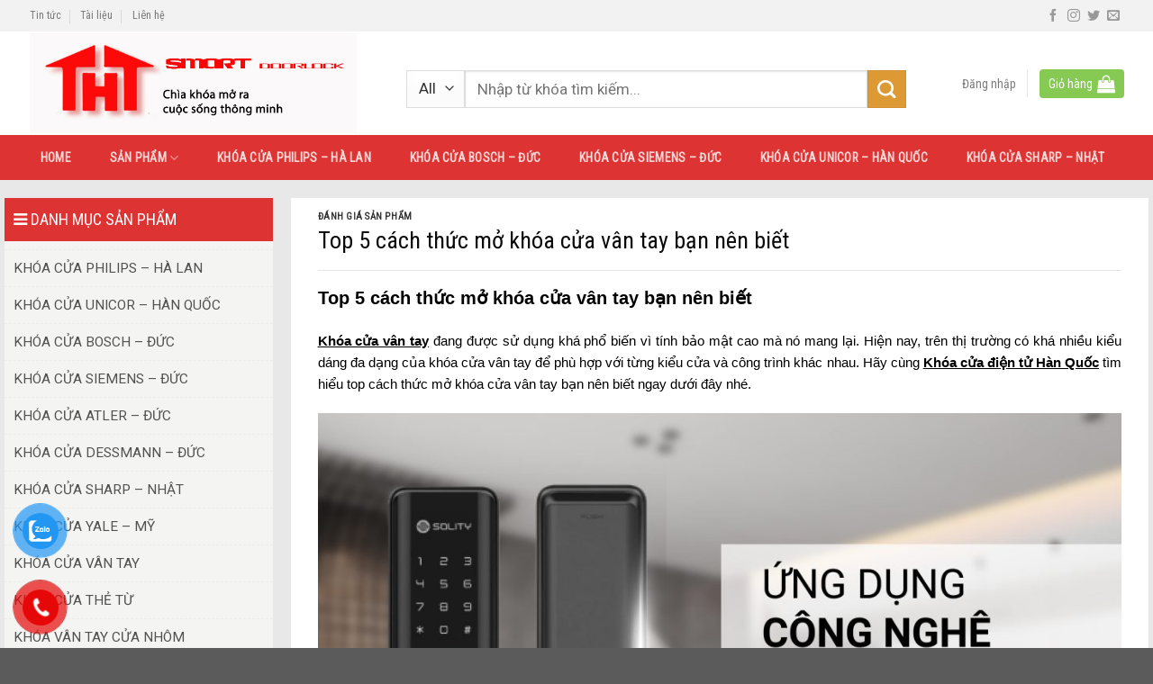

--- FILE ---
content_type: text/html; charset=UTF-8
request_url: https://khoadientuhanquoc.vn/top-5-cach-thuc-mo-khoa-cua-van-tay-ban-nen-biet/
body_size: 30614
content:


<!DOCTYPE html>
<!--[if IE 9 ]> <html lang="vi" class="ie9 loading-site no-js"> <![endif]-->
<!--[if IE 8 ]> <html lang="vi" class="ie8 loading-site no-js"> <![endif]-->
<!--[if (gte IE 9)|!(IE)]><!--><html lang="vi" class="loading-site no-js"> <!--<![endif]-->
<head>
	<meta charset="UTF-8" />
	<meta name="viewport" content="width=device-width, initial-scale=1.0, maximum-scale=1.0, user-scalable=no" />

	<link rel="profile" href="http://gmpg.org/xfn/11" />
	<link rel="pingback" href="https://khoadientuhanquoc.vn/xmlrpc.php" />

	<script>(function(html){html.className = html.className.replace(/\bno-js\b/,'js')})(document.documentElement);</script>
<title>Top 5 cách thức mở khóa cửa vân tay bạn nên biết &#8211; Khóa Cửa Vân Tay Philips, Sharp, Bosch (Đức) Giá Rẻ mẫu 2025</title>
<meta name='robots' content='max-image-preview:large' />
<link rel="alternate" type="application/rss+xml" title="Dòng thông tin Khóa Cửa Vân Tay Philips, Sharp, Bosch (Đức) Giá Rẻ mẫu 2025 &raquo;" href="https://khoadientuhanquoc.vn/feed/" />
<link rel="alternate" type="application/rss+xml" title="Dòng phản hồi Khóa Cửa Vân Tay Philips, Sharp, Bosch (Đức) Giá Rẻ mẫu 2025 &raquo;" href="https://khoadientuhanquoc.vn/comments/feed/" />
<link rel="alternate" type="application/rss+xml" title="Khóa Cửa Vân Tay Philips, Sharp, Bosch (Đức) Giá Rẻ mẫu 2025 &raquo; Top 5 cách thức mở khóa cửa vân tay bạn nên biết Dòng phản hồi" href="https://khoadientuhanquoc.vn/top-5-cach-thuc-mo-khoa-cua-van-tay-ban-nen-biet/feed/" />
<script type="text/javascript">
window._wpemojiSettings = {"baseUrl":"https:\/\/s.w.org\/images\/core\/emoji\/14.0.0\/72x72\/","ext":".png","svgUrl":"https:\/\/s.w.org\/images\/core\/emoji\/14.0.0\/svg\/","svgExt":".svg","source":{"concatemoji":"https:\/\/khoadientuhanquoc.vn\/wp-includes\/js\/wp-emoji-release.min.js?ver=6.1.1"}};
/*! This file is auto-generated */
!function(e,a,t){var n,r,o,i=a.createElement("canvas"),p=i.getContext&&i.getContext("2d");function s(e,t){var a=String.fromCharCode,e=(p.clearRect(0,0,i.width,i.height),p.fillText(a.apply(this,e),0,0),i.toDataURL());return p.clearRect(0,0,i.width,i.height),p.fillText(a.apply(this,t),0,0),e===i.toDataURL()}function c(e){var t=a.createElement("script");t.src=e,t.defer=t.type="text/javascript",a.getElementsByTagName("head")[0].appendChild(t)}for(o=Array("flag","emoji"),t.supports={everything:!0,everythingExceptFlag:!0},r=0;r<o.length;r++)t.supports[o[r]]=function(e){if(p&&p.fillText)switch(p.textBaseline="top",p.font="600 32px Arial",e){case"flag":return s([127987,65039,8205,9895,65039],[127987,65039,8203,9895,65039])?!1:!s([55356,56826,55356,56819],[55356,56826,8203,55356,56819])&&!s([55356,57332,56128,56423,56128,56418,56128,56421,56128,56430,56128,56423,56128,56447],[55356,57332,8203,56128,56423,8203,56128,56418,8203,56128,56421,8203,56128,56430,8203,56128,56423,8203,56128,56447]);case"emoji":return!s([129777,127995,8205,129778,127999],[129777,127995,8203,129778,127999])}return!1}(o[r]),t.supports.everything=t.supports.everything&&t.supports[o[r]],"flag"!==o[r]&&(t.supports.everythingExceptFlag=t.supports.everythingExceptFlag&&t.supports[o[r]]);t.supports.everythingExceptFlag=t.supports.everythingExceptFlag&&!t.supports.flag,t.DOMReady=!1,t.readyCallback=function(){t.DOMReady=!0},t.supports.everything||(n=function(){t.readyCallback()},a.addEventListener?(a.addEventListener("DOMContentLoaded",n,!1),e.addEventListener("load",n,!1)):(e.attachEvent("onload",n),a.attachEvent("onreadystatechange",function(){"complete"===a.readyState&&t.readyCallback()})),(e=t.source||{}).concatemoji?c(e.concatemoji):e.wpemoji&&e.twemoji&&(c(e.twemoji),c(e.wpemoji)))}(window,document,window._wpemojiSettings);
</script>
<style type="text/css">
img.wp-smiley,
img.emoji {
	display: inline !important;
	border: none !important;
	box-shadow: none !important;
	height: 1em !important;
	width: 1em !important;
	margin: 0 0.07em !important;
	vertical-align: -0.1em !important;
	background: none !important;
	padding: 0 !important;
}
</style>
	<link rel='stylesheet' id='wp-block-library-css' href='https://khoadientuhanquoc.vn/wp-includes/css/dist/block-library/style.min.css?ver=6.1.1' type='text/css' media='all' />
<link rel='stylesheet' id='wc-blocks-vendors-style-css' href='https://khoadientuhanquoc.vn/wp-content/plugins/woocommerce/packages/woocommerce-blocks/build/wc-blocks-vendors-style.css?ver=8.7.5' type='text/css' media='all' />
<link rel='stylesheet' id='wc-blocks-style-css' href='https://khoadientuhanquoc.vn/wp-content/plugins/woocommerce/packages/woocommerce-blocks/build/wc-blocks-style.css?ver=8.7.5' type='text/css' media='all' />
<link rel='stylesheet' id='classic-theme-styles-css' href='https://khoadientuhanquoc.vn/wp-includes/css/classic-themes.min.css?ver=1' type='text/css' media='all' />
<style id='global-styles-inline-css' type='text/css'>
body{--wp--preset--color--black: #000000;--wp--preset--color--cyan-bluish-gray: #abb8c3;--wp--preset--color--white: #ffffff;--wp--preset--color--pale-pink: #f78da7;--wp--preset--color--vivid-red: #cf2e2e;--wp--preset--color--luminous-vivid-orange: #ff6900;--wp--preset--color--luminous-vivid-amber: #fcb900;--wp--preset--color--light-green-cyan: #7bdcb5;--wp--preset--color--vivid-green-cyan: #00d084;--wp--preset--color--pale-cyan-blue: #8ed1fc;--wp--preset--color--vivid-cyan-blue: #0693e3;--wp--preset--color--vivid-purple: #9b51e0;--wp--preset--gradient--vivid-cyan-blue-to-vivid-purple: linear-gradient(135deg,rgba(6,147,227,1) 0%,rgb(155,81,224) 100%);--wp--preset--gradient--light-green-cyan-to-vivid-green-cyan: linear-gradient(135deg,rgb(122,220,180) 0%,rgb(0,208,130) 100%);--wp--preset--gradient--luminous-vivid-amber-to-luminous-vivid-orange: linear-gradient(135deg,rgba(252,185,0,1) 0%,rgba(255,105,0,1) 100%);--wp--preset--gradient--luminous-vivid-orange-to-vivid-red: linear-gradient(135deg,rgba(255,105,0,1) 0%,rgb(207,46,46) 100%);--wp--preset--gradient--very-light-gray-to-cyan-bluish-gray: linear-gradient(135deg,rgb(238,238,238) 0%,rgb(169,184,195) 100%);--wp--preset--gradient--cool-to-warm-spectrum: linear-gradient(135deg,rgb(74,234,220) 0%,rgb(151,120,209) 20%,rgb(207,42,186) 40%,rgb(238,44,130) 60%,rgb(251,105,98) 80%,rgb(254,248,76) 100%);--wp--preset--gradient--blush-light-purple: linear-gradient(135deg,rgb(255,206,236) 0%,rgb(152,150,240) 100%);--wp--preset--gradient--blush-bordeaux: linear-gradient(135deg,rgb(254,205,165) 0%,rgb(254,45,45) 50%,rgb(107,0,62) 100%);--wp--preset--gradient--luminous-dusk: linear-gradient(135deg,rgb(255,203,112) 0%,rgb(199,81,192) 50%,rgb(65,88,208) 100%);--wp--preset--gradient--pale-ocean: linear-gradient(135deg,rgb(255,245,203) 0%,rgb(182,227,212) 50%,rgb(51,167,181) 100%);--wp--preset--gradient--electric-grass: linear-gradient(135deg,rgb(202,248,128) 0%,rgb(113,206,126) 100%);--wp--preset--gradient--midnight: linear-gradient(135deg,rgb(2,3,129) 0%,rgb(40,116,252) 100%);--wp--preset--duotone--dark-grayscale: url('#wp-duotone-dark-grayscale');--wp--preset--duotone--grayscale: url('#wp-duotone-grayscale');--wp--preset--duotone--purple-yellow: url('#wp-duotone-purple-yellow');--wp--preset--duotone--blue-red: url('#wp-duotone-blue-red');--wp--preset--duotone--midnight: url('#wp-duotone-midnight');--wp--preset--duotone--magenta-yellow: url('#wp-duotone-magenta-yellow');--wp--preset--duotone--purple-green: url('#wp-duotone-purple-green');--wp--preset--duotone--blue-orange: url('#wp-duotone-blue-orange');--wp--preset--font-size--small: 13px;--wp--preset--font-size--medium: 20px;--wp--preset--font-size--large: 36px;--wp--preset--font-size--x-large: 42px;--wp--preset--spacing--20: 0.44rem;--wp--preset--spacing--30: 0.67rem;--wp--preset--spacing--40: 1rem;--wp--preset--spacing--50: 1.5rem;--wp--preset--spacing--60: 2.25rem;--wp--preset--spacing--70: 3.38rem;--wp--preset--spacing--80: 5.06rem;}:where(.is-layout-flex){gap: 0.5em;}body .is-layout-flow > .alignleft{float: left;margin-inline-start: 0;margin-inline-end: 2em;}body .is-layout-flow > .alignright{float: right;margin-inline-start: 2em;margin-inline-end: 0;}body .is-layout-flow > .aligncenter{margin-left: auto !important;margin-right: auto !important;}body .is-layout-constrained > .alignleft{float: left;margin-inline-start: 0;margin-inline-end: 2em;}body .is-layout-constrained > .alignright{float: right;margin-inline-start: 2em;margin-inline-end: 0;}body .is-layout-constrained > .aligncenter{margin-left: auto !important;margin-right: auto !important;}body .is-layout-constrained > :where(:not(.alignleft):not(.alignright):not(.alignfull)){max-width: var(--wp--style--global--content-size);margin-left: auto !important;margin-right: auto !important;}body .is-layout-constrained > .alignwide{max-width: var(--wp--style--global--wide-size);}body .is-layout-flex{display: flex;}body .is-layout-flex{flex-wrap: wrap;align-items: center;}body .is-layout-flex > *{margin: 0;}:where(.wp-block-columns.is-layout-flex){gap: 2em;}.has-black-color{color: var(--wp--preset--color--black) !important;}.has-cyan-bluish-gray-color{color: var(--wp--preset--color--cyan-bluish-gray) !important;}.has-white-color{color: var(--wp--preset--color--white) !important;}.has-pale-pink-color{color: var(--wp--preset--color--pale-pink) !important;}.has-vivid-red-color{color: var(--wp--preset--color--vivid-red) !important;}.has-luminous-vivid-orange-color{color: var(--wp--preset--color--luminous-vivid-orange) !important;}.has-luminous-vivid-amber-color{color: var(--wp--preset--color--luminous-vivid-amber) !important;}.has-light-green-cyan-color{color: var(--wp--preset--color--light-green-cyan) !important;}.has-vivid-green-cyan-color{color: var(--wp--preset--color--vivid-green-cyan) !important;}.has-pale-cyan-blue-color{color: var(--wp--preset--color--pale-cyan-blue) !important;}.has-vivid-cyan-blue-color{color: var(--wp--preset--color--vivid-cyan-blue) !important;}.has-vivid-purple-color{color: var(--wp--preset--color--vivid-purple) !important;}.has-black-background-color{background-color: var(--wp--preset--color--black) !important;}.has-cyan-bluish-gray-background-color{background-color: var(--wp--preset--color--cyan-bluish-gray) !important;}.has-white-background-color{background-color: var(--wp--preset--color--white) !important;}.has-pale-pink-background-color{background-color: var(--wp--preset--color--pale-pink) !important;}.has-vivid-red-background-color{background-color: var(--wp--preset--color--vivid-red) !important;}.has-luminous-vivid-orange-background-color{background-color: var(--wp--preset--color--luminous-vivid-orange) !important;}.has-luminous-vivid-amber-background-color{background-color: var(--wp--preset--color--luminous-vivid-amber) !important;}.has-light-green-cyan-background-color{background-color: var(--wp--preset--color--light-green-cyan) !important;}.has-vivid-green-cyan-background-color{background-color: var(--wp--preset--color--vivid-green-cyan) !important;}.has-pale-cyan-blue-background-color{background-color: var(--wp--preset--color--pale-cyan-blue) !important;}.has-vivid-cyan-blue-background-color{background-color: var(--wp--preset--color--vivid-cyan-blue) !important;}.has-vivid-purple-background-color{background-color: var(--wp--preset--color--vivid-purple) !important;}.has-black-border-color{border-color: var(--wp--preset--color--black) !important;}.has-cyan-bluish-gray-border-color{border-color: var(--wp--preset--color--cyan-bluish-gray) !important;}.has-white-border-color{border-color: var(--wp--preset--color--white) !important;}.has-pale-pink-border-color{border-color: var(--wp--preset--color--pale-pink) !important;}.has-vivid-red-border-color{border-color: var(--wp--preset--color--vivid-red) !important;}.has-luminous-vivid-orange-border-color{border-color: var(--wp--preset--color--luminous-vivid-orange) !important;}.has-luminous-vivid-amber-border-color{border-color: var(--wp--preset--color--luminous-vivid-amber) !important;}.has-light-green-cyan-border-color{border-color: var(--wp--preset--color--light-green-cyan) !important;}.has-vivid-green-cyan-border-color{border-color: var(--wp--preset--color--vivid-green-cyan) !important;}.has-pale-cyan-blue-border-color{border-color: var(--wp--preset--color--pale-cyan-blue) !important;}.has-vivid-cyan-blue-border-color{border-color: var(--wp--preset--color--vivid-cyan-blue) !important;}.has-vivid-purple-border-color{border-color: var(--wp--preset--color--vivid-purple) !important;}.has-vivid-cyan-blue-to-vivid-purple-gradient-background{background: var(--wp--preset--gradient--vivid-cyan-blue-to-vivid-purple) !important;}.has-light-green-cyan-to-vivid-green-cyan-gradient-background{background: var(--wp--preset--gradient--light-green-cyan-to-vivid-green-cyan) !important;}.has-luminous-vivid-amber-to-luminous-vivid-orange-gradient-background{background: var(--wp--preset--gradient--luminous-vivid-amber-to-luminous-vivid-orange) !important;}.has-luminous-vivid-orange-to-vivid-red-gradient-background{background: var(--wp--preset--gradient--luminous-vivid-orange-to-vivid-red) !important;}.has-very-light-gray-to-cyan-bluish-gray-gradient-background{background: var(--wp--preset--gradient--very-light-gray-to-cyan-bluish-gray) !important;}.has-cool-to-warm-spectrum-gradient-background{background: var(--wp--preset--gradient--cool-to-warm-spectrum) !important;}.has-blush-light-purple-gradient-background{background: var(--wp--preset--gradient--blush-light-purple) !important;}.has-blush-bordeaux-gradient-background{background: var(--wp--preset--gradient--blush-bordeaux) !important;}.has-luminous-dusk-gradient-background{background: var(--wp--preset--gradient--luminous-dusk) !important;}.has-pale-ocean-gradient-background{background: var(--wp--preset--gradient--pale-ocean) !important;}.has-electric-grass-gradient-background{background: var(--wp--preset--gradient--electric-grass) !important;}.has-midnight-gradient-background{background: var(--wp--preset--gradient--midnight) !important;}.has-small-font-size{font-size: var(--wp--preset--font-size--small) !important;}.has-medium-font-size{font-size: var(--wp--preset--font-size--medium) !important;}.has-large-font-size{font-size: var(--wp--preset--font-size--large) !important;}.has-x-large-font-size{font-size: var(--wp--preset--font-size--x-large) !important;}
.wp-block-navigation a:where(:not(.wp-element-button)){color: inherit;}
:where(.wp-block-columns.is-layout-flex){gap: 2em;}
.wp-block-pullquote{font-size: 1.5em;line-height: 1.6;}
</style>
<link rel='stylesheet' id='font-awesome-four-css' href='https://khoadientuhanquoc.vn/wp-content/plugins/font-awesome-4-menus/css/font-awesome.min.css?ver=4.7.0' type='text/css' media='all' />
<style id='woocommerce-inline-inline-css' type='text/css'>
.woocommerce form .form-row .required { visibility: visible; }
</style>
<link rel='stylesheet' id='dashicons-css' href='https://khoadientuhanquoc.vn/wp-includes/css/dashicons.min.css?ver=6.1.1' type='text/css' media='all' />
<link rel='stylesheet' id='wpse_front_styles-css' href='https://khoadientuhanquoc.vn/wp-content/plugins/wp-smart-editor1/css/front_styles.css?ver=6.1.1' type='text/css' media='all' />
<link rel='stylesheet' id='wpse_custom_styles-css' href='https://khoadientuhanquoc.vn/wp-content/plugins/wp-smart-editor1/css/customstyles/custom_styles.css?ver=6.1.1' type='text/css' media='all' />
<link rel='stylesheet' id='wpse_qtip_css-css' href='https://khoadientuhanquoc.vn/wp-content/plugins/wp-smart-editor1/css/jquery.qtip.css?ver=6.1.1' type='text/css' media='all' />
<link rel='stylesheet' id='pzf-style-css' href='https://khoadientuhanquoc.vn/wp-content/plugins/button-contact-vr/css/style.css?ver=6.1.1' type='text/css' media='all' />
<link rel='stylesheet' id='flatsome-main-css' href='https://khoadientuhanquoc.vn/wp-content/themes/flatsome/assets/css/flatsome.css?ver=3.6.2' type='text/css' media='all' />
<link rel='stylesheet' id='flatsome-shop-css' href='https://khoadientuhanquoc.vn/wp-content/themes/flatsome/assets/css/flatsome-shop.css?ver=3.6.2' type='text/css' media='all' />
<link rel='stylesheet' id='flatsome-style-css' href='https://khoadientuhanquoc.vn/wp-content/themes/manh-rem/style.css?ver=3.6.2' type='text/css' media='all' />
<script type='text/javascript' src='https://khoadientuhanquoc.vn/wp-includes/js/jquery/jquery.min.js?ver=3.6.1' id='jquery-core-js'></script>
<script type='text/javascript' src='https://khoadientuhanquoc.vn/wp-includes/js/jquery/jquery-migrate.min.js?ver=3.3.2' id='jquery-migrate-js'></script>
<script type='text/javascript' src='https://khoadientuhanquoc.vn/wp-content/plugins/wp-smart-editor1/js/jquery.qtip.min.js?ver=6.1.1' id='wpse_qtip-js'></script>
<script type='text/javascript' src='https://khoadientuhanquoc.vn/wp-content/plugins/wp-smart-editor1/js/frontend_tooltip.js?ver=6.1.1' id='wpse_custom_tooltip-js'></script>
<link rel="https://api.w.org/" href="https://khoadientuhanquoc.vn/wp-json/" /><link rel="alternate" type="application/json" href="https://khoadientuhanquoc.vn/wp-json/wp/v2/posts/2074" /><link rel="EditURI" type="application/rsd+xml" title="RSD" href="https://khoadientuhanquoc.vn/xmlrpc.php?rsd" />
<link rel="wlwmanifest" type="application/wlwmanifest+xml" href="https://khoadientuhanquoc.vn/wp-includes/wlwmanifest.xml" />
<meta name="generator" content="WordPress 6.1.1" />
<meta name="generator" content="WooCommerce 7.1.0" />
<link rel="canonical" href="https://khoadientuhanquoc.vn/top-5-cach-thuc-mo-khoa-cua-van-tay-ban-nen-biet/" />
<link rel='shortlink' href='https://khoadientuhanquoc.vn/?p=2074' />
<link rel="alternate" type="application/json+oembed" href="https://khoadientuhanquoc.vn/wp-json/oembed/1.0/embed?url=https%3A%2F%2Fkhoadientuhanquoc.vn%2Ftop-5-cach-thuc-mo-khoa-cua-van-tay-ban-nen-biet%2F" />
<link rel="alternate" type="text/xml+oembed" href="https://khoadientuhanquoc.vn/wp-json/oembed/1.0/embed?url=https%3A%2F%2Fkhoadientuhanquoc.vn%2Ftop-5-cach-thuc-mo-khoa-cua-van-tay-ban-nen-biet%2F&#038;format=xml" />
  <script
  src="https://code.jquery.com/jquery-3.6.0.min.js"
  integrity="sha256-/xUj+3OJU5yExlq6GSYGSHk7tPXikynS7ogEvDej/m4="
  crossorigin="anonymous"></script>
  <script type="text/javascript"> 
      var fixed_header_class   = '';
      var fixed_header_scroll   = '';
      jQuery(window).scroll(function(){           
        if(jQuery(document).scrollTop() > fixed_header_scroll){
             jQuery(fixed_header_class).addClass("myfixedHeader");
           }else{
               jQuery(fixed_header_class).removeClass("myfixedHeader");	 
                }
   });</script> <style type="text/css">
    .myfixedHeader{background-color: !important;}
    .myfixedHeader, .myfixedHeader a { color: !important;}
	.myfixedHeader { height: ;}
	.myfixedHeader { padding: !important;}
    .myfixedHeader {margin: 0 auto !important; width:100% !important; position:fixed; z-index:99999; transition:all 0.7s ease; left:0; right:0; top:0; text-align:center !important; }
    { transition:all 0.7s ease; }</style>	<style>.bg{opacity: 0; transition: opacity 1s; -webkit-transition: opacity 1s;} .bg-loaded{opacity: 1;}</style><!--[if IE]><link rel="stylesheet" type="text/css" href="https://khoadientuhanquoc.vn/wp-content/themes/flatsome/assets/css/ie-fallback.css"><script src="//cdnjs.cloudflare.com/ajax/libs/html5shiv/3.6.1/html5shiv.js"></script><script>var head = document.getElementsByTagName('head')[0],style = document.createElement('style');style.type = 'text/css';style.styleSheet.cssText = ':before,:after{content:none !important';head.appendChild(style);setTimeout(function(){head.removeChild(style);}, 0);</script><script src="https://khoadientuhanquoc.vn/wp-content/themes/flatsome/assets/libs/ie-flexibility.js"></script><![endif]-->    <script type="text/javascript">
    WebFontConfig = {
      google: { families: [ "Roboto+Condensed:regular,regular","Roboto:regular,regular","Roboto+Condensed:regular,regular","Dancing+Script:regular,400", ] }
    };
    (function() {
      var wf = document.createElement('script');
      wf.src = 'https://ajax.googleapis.com/ajax/libs/webfont/1/webfont.js';
      wf.type = 'text/javascript';
      wf.async = 'true';
      var s = document.getElementsByTagName('script')[0];
      s.parentNode.insertBefore(wf, s);
    })(); </script>
  <style>.product-gallery img.lazy-load, .product-small img.lazy-load, .product-small img[data-lazy-srcset]:not(.lazyloaded){ padding-top: 100%;}</style>	<noscript><style>.woocommerce-product-gallery{ opacity: 1 !important; }</style></noscript>
	<link rel="icon" href="https://khoadientuhanquoc.vn/wp-content/uploads/2022/10/cropped-logo-thtvietnam-32x32.jpg" sizes="32x32" />
<link rel="icon" href="https://khoadientuhanquoc.vn/wp-content/uploads/2022/10/cropped-logo-thtvietnam-192x192.jpg" sizes="192x192" />
<link rel="apple-touch-icon" href="https://khoadientuhanquoc.vn/wp-content/uploads/2022/10/cropped-logo-thtvietnam-180x180.jpg" />
<meta name="msapplication-TileImage" content="https://khoadientuhanquoc.vn/wp-content/uploads/2022/10/cropped-logo-thtvietnam-270x270.jpg" />
<style id="custom-css" type="text/css">:root {--primary-color: #dd3333;}/* Site Width */.full-width .ubermenu-nav, .container, .row{max-width: 1240px}.row.row-collapse{max-width: 1210px}.row.row-small{max-width: 1232.5px}.row.row-large{max-width: 1270px}.header-main{height: 115px}#logo img{max-height: 115px}#logo{width:379px;}#logo img{padding:2px 0;}.header-bottom{min-height: 50px}.header-top{min-height: 35px}.transparent .header-main{height: 30px}.transparent #logo img{max-height: 30px}.has-transparent + .page-title:first-of-type,.has-transparent + #main > .page-title,.has-transparent + #main > div > .page-title,.has-transparent + #main .page-header-wrapper:first-of-type .page-title{padding-top: 110px;}.header.show-on-scroll,.stuck .header-main{height:70px!important}.stuck #logo img{max-height: 70px!important}.header-bg-color, .header-wrapper {background-color: rgba(255,255,255,0.9)}.header-bottom {background-color: #dd3333}.header-main .nav > li > a{line-height: 16px }.stuck .header-main .nav > li > a{line-height: 50px }.header-bottom-nav > li > a{line-height: 31px }@media (max-width: 549px) {.header-main{height: 70px}#logo img{max-height: 70px}}.nav-dropdown{font-size:96%}.header-top{background-color:#f2f2f2!important;}/* Color */.accordion-title.active, .has-icon-bg .icon .icon-inner,.logo a, .primary.is-underline, .primary.is-link, .badge-outline .badge-inner, .nav-outline > li.active> a,.nav-outline >li.active > a, .cart-icon strong,[data-color='primary'], .is-outline.primary{color: #dd3333;}/* Color !important */[data-text-color="primary"]{color: #dd3333!important;}/* Background */.scroll-to-bullets a,.featured-title, .label-new.menu-item > a:after, .nav-pagination > li > .current,.nav-pagination > li > span:hover,.nav-pagination > li > a:hover,.has-hover:hover .badge-outline .badge-inner,button[type="submit"], .button.wc-forward:not(.checkout):not(.checkout-button), .button.submit-button, .button.primary:not(.is-outline),.featured-table .title,.is-outline:hover, .has-icon:hover .icon-label,.nav-dropdown-bold .nav-column li > a:hover, .nav-dropdown.nav-dropdown-bold > li > a:hover, .nav-dropdown-bold.dark .nav-column li > a:hover, .nav-dropdown.nav-dropdown-bold.dark > li > a:hover, .is-outline:hover, .tagcloud a:hover,.grid-tools a, input[type='submit']:not(.is-form), .box-badge:hover .box-text, input.button.alt,.nav-box > li > a:hover,.nav-box > li.active > a,.nav-pills > li.active > a ,.current-dropdown .cart-icon strong, .cart-icon:hover strong, .nav-line-bottom > li > a:before, .nav-line-grow > li > a:before, .nav-line > li > a:before,.banner, .header-top, .slider-nav-circle .flickity-prev-next-button:hover svg, .slider-nav-circle .flickity-prev-next-button:hover .arrow, .primary.is-outline:hover, .button.primary:not(.is-outline), input[type='submit'].primary, input[type='submit'].primary, input[type='reset'].button, input[type='button'].primary, .badge-inner{background-color: #dd3333;}/* Border */.nav-vertical.nav-tabs > li.active > a,.scroll-to-bullets a.active,.nav-pagination > li > .current,.nav-pagination > li > span:hover,.nav-pagination > li > a:hover,.has-hover:hover .badge-outline .badge-inner,.accordion-title.active,.featured-table,.is-outline:hover, .tagcloud a:hover,blockquote, .has-border, .cart-icon strong:after,.cart-icon strong,.blockUI:before, .processing:before,.loading-spin, .slider-nav-circle .flickity-prev-next-button:hover svg, .slider-nav-circle .flickity-prev-next-button:hover .arrow, .primary.is-outline:hover{border-color: #dd3333}.nav-tabs > li.active > a{border-top-color: #dd3333}.widget_shopping_cart_content .blockUI.blockOverlay:before { border-left-color: #dd3333 }.woocommerce-checkout-review-order .blockUI.blockOverlay:before { border-left-color: #dd3333 }/* Fill */.slider .flickity-prev-next-button:hover svg,.slider .flickity-prev-next-button:hover .arrow{fill: #dd3333;}/* Background Color */[data-icon-label]:after, .secondary.is-underline:hover,.secondary.is-outline:hover,.icon-label,.button.secondary:not(.is-outline),.button.alt:not(.is-outline), .badge-inner.on-sale, .button.checkout, .single_add_to_cart_button{ background-color:#dd9933; }/* Color */.secondary.is-underline,.secondary.is-link, .secondary.is-outline,.stars a.active, .star-rating:before, .woocommerce-page .star-rating:before,.star-rating span:before, .color-secondary{color: #dd9933}/* Color !important */[data-text-color="secondary"]{color: #dd9933!important;}/* Border */.secondary.is-outline:hover{border-color:#dd9933}body{font-size: 96%;}@media screen and (max-width: 549px){body{font-size: 100%;}}body{font-family:"Roboto", sans-serif}body{font-weight: 0}body{color: #303030}.nav > li > a {font-family:"Roboto Condensed", sans-serif;}.nav > li > a {font-weight: 0;}h1,h2,h3,h4,h5,h6,.heading-font, .off-canvas-center .nav-sidebar.nav-vertical > li > a{font-family: "Roboto Condensed", sans-serif;}h1,h2,h3,h4,h5,h6,.heading-font,.banner h1,.banner h2{font-weight: 0;}h1,h2,h3,h4,h5,h6,.heading-font{color: #0a0a0a;}.alt-font{font-family: "Dancing Script", sans-serif;}.alt-font{font-weight: 400!important;}a{color: #000000;}a:hover{color: #1e73be;}.tagcloud a:hover{border-color: #1e73be;background-color: #1e73be;}.products.has-equal-box-heights .box-image {padding-top: 101%;}@media screen and (min-width: 550px){.products .box-vertical .box-image{min-width: 300px!important;width: 300px!important;}}/* Custom CSS */.nav-small.nav>li.html{font-size:14px}.custom-product-page .row1 {background: white;max-width: 1216px;}.custom-product-page .row1 .col {padding-bottom: 0;max-width: 1216px;}.hotline-nav{font-size:16px}.archive .post-item{padding-top: 15px; padding-bottom:0}.blog-single .post-sidebar .body-section{padding-top:0 !important}.blog-single .large-9{background: white; padding-top:15px}.blog-single .post-sidebar{padding-right: 30px;padding-left: 0;}.archive .post-sidebar{padding-right:15px}.archive .post-item .box-text .post-title{font-weight:normal}.body-section .cot9 .product-small .price-wrapper ins span{color: red}.footer-bottom .col{padding-bottom:0}.archive .post-sidebar .body-section{padding-top:0 !important}.archive .badge.post-date{display:none}.archive .row.row-masonry {background: white}.woocommerce-breadcrumb{padding-top:5px}.page-gioi-thieu .cot3 .body-section{padding-top:0 !important; padding-bottom:0 !important}.hotline-nav a{color: white; padding-left: 0 !important;padding-right: 0 !important;}.hotline-nav a:hover{color:#a6f7ff; background: none !important}.search-header .col{padding-bottom:10px}.xu-huong-search, .xu-huong-search a{ font-size:14px}.header-inner .header-account-title{background: #dd3333;padding: 5px 10px;border-radius: 4px;color: white}.header-inner .cart-item{background: #86ca54;padding: 4px 10px;border-radius: 4px;color: white; }.header-inner .cart-item a{padding:0 !important; color: white}.header-inner .cart-item a:hover{color: white}.header-block .button.secondary:not(.is-outline){width:25px; height:25px}.nav-dropdown{padding: 10px 0 10px;border: 1px solid #ddd;}.nav-dropdown.nav-dropdown-simple>li>a:hover{background-color: rgb(234, 234, 234);}.header-bottom .nav-column>li>a{padding:2px 20px; font-size:14px}.nav-dropdown .menu-item-has-children>a{text-transform: uppercase;font-size: 17px;font-weight: normal;color: #000;text-transform: none;padding: 5px 20px;}.nav-spacing-large>li{margin:0}.nav-spacing-large>li a{font-weight:normal;padding-left: 12px;padding-right: 12px;line-height: 31px;}.nav-spacing-large>li a:hover, .nav-dark .nav>li.active>a{background:#86ca54}#wide-nav .current-menu-item .nav-column li a, #shop-sidebar .current-menu-item #wide-nav .nav-column li a{background:none}.page-wrapper{padding-bottom:0; padding-top:20px; background: #e8e8e8}.box-blog-post .is-divider{display:none}.body-section{padding-left:0 !important; padding-right:0 !important}ul.menu>li.has-child:hover >.sub-menu{display: block !important;position: absolute;left: 99%;background: white;z-index: 999;box-shadow: 5px 2px 10px rgba(165, 165, 165, 0.5);padding-left: 0}.toggle i{transform:rotate(-90deg)}.body-section .cot3 .sidebar-wrapper .widget_nav_menu{margin-left:0}.body-section .cot3 .sidebar-wrapper #menu-danh-muc-san-pham li{padding-left:10px;border-top: 1px dashed #ececec;}.body-section .cot3 .sidebar-wrapper #menu-danh-muc-san-pham li a{color: #525252; padding: 8px 0;}.widget .toggle{margin: 0 10px 0 10px;}.body-section .cot3 .sidebar-wrapper #menu-danh-muc-san-pham li:hover {background: rgba(0,0,0,0.03);}.body-section .cot3 .sidebar-wrapper #menu-danh-muc-san-pham li a:hover{color:green}.body-section .cot3 .widget-tieude{padding: 10px;background: #dd3333;color: white;font-size: 18px;font-weight: normal;}.body-section .cot9 .title-cat h2{text-align:left; padding: 10px;font-size: 19px;font-weight: normal;color: #dd3333;background: white;}.body-section .cot3{padding-right:5px}.body-section .cot3 .icon-box{padding: 5px 10px; border-bottom: 1px dashed #ececec;}.body-section .cot3 .badge.post-date{display:none}.body-section .cot3 .post-item .col-inner{padding: 5px 5px}.body-section .cot3 .post-item .box-vertical .box-text{padding-left: 10px; padding-top:5px; padding-bottom:5px}.body-section .cot3 .post-item .box-vertical .box-text .post-title, .body-section .cot3 .post-item .box-normal .box-text .post-title{font-weight:normal; font-size: 15px; color: black}.body-section .cot12{background-color: rgb(254, 255, 240);padding: 10px 10px 10px 10px;border: 1px dashed orange;}.body-section .cot3 .post-item, .body-section .cot3 .post-item .box-normal .box-text {padding-bottom:0; padding-top:0}.body-section .cot9 .col-inner{border-top:2px solid #dd3333}.product-small .product-title a{padding-bottom: 5px; color: #3e3e3e;font-size: 15px;}.body-section .cot9 .col-inner .col .col-inner{border-top:0}.product-small .price-wrapper del { color: #bdbdbd}.shop-container .product-small{border:0}.product-small{border: 1px solid #e4e4e4; border-radius: 4px}.product-short-description p{margin-bottom:10px}.product-small .price-wrapper del span{color: #bdbdbd; font-size: 14px} .product-small .price-wrapper .price{color: red; font-size: 17px}.price-wrapper .price{margin-bottom:15px}.shop-container .box{border: 1px solid #e2e2e2; background: white}.shop-container .badge-container{display:none}.shop-container .shop-page-title{font-weight: normal;letter-spacing: 0;font-size: 26px;}.category-page-title{background: white;padding-bottom: 20px}.shop-container .product-small .box-text-products{text-align:center; padding-left:5px; padding-right:5px}.custom-product-page .price-wrapper .price ins span{color: red; font-size: 23px; font-weight:normal}.woocommerce-cart-form .product-name, .woocommerce-cart-form .product-price, .woocommerce-cart-form .product-quantity, .woocommerce-cart-form .product-subtotal{font-weight: normal;text-transform: none;color: #dd3333;font-size: 15px;}.woocommerce-checkout .row-main{background: white;padding: 10px;border-radius: 4px;}.cart_totals .wc-proceed-to-checkout a{font-weight:normal; text-transform:none; letter-spacing:0}.continue-shopping a{font-weight: normal;text-transform: none;letter-spacing: 0;}.woocommerce .row-large{background: white;padding: 10px;border-radius: 4px;}.header-inner .cart-item a{text-transform: none;font-weight: normal;}.product-short-description p{margin-bottom:5px} .badge-container{margin-top:-5px;margin-left:10px}.badge{width:45px; height:30px}.badge-container .badge-inner{border-radius: 3px;font-weight: normal;}.image-tools a:last-child{vertical-align: middle; margin-bottom:20%}.grid-tools a{width:50%; font-weight:normal; text-transform:none; margin:0 auto}.product-small .button.primary:not(.is-outline){margin-right:0; border-radius:4px; font-weight: normal; text-transform:none; letter-spacing:0; padding:0 10px; font-size:14px; background: #e2e2e2; color: gray}.product-small:hover.product-small .button.primary:not(.is-outline){background: #86ca54; color: white}a.added_to_cart{font-size: 15px;padding: 5px 10px;text-transform: none;font-weight: normal;}.button span{font-weight: normal;letter-spacing: 0;}ul.product_list_widget li{margin-left:6px; margin-right:6px}.footer-block .col p, .footer-block .col{padding-bottom:0}.absolute-footer.dark{display:none}.body-section .row .cot12{padding-bottom:0}#shop-sidebar .body-section{padding-top:0}#shop-sidebar .current-menu-item{background: #efefef}#shop-sidebar .current-menu-item a{background: none}#wrapper, #main {background-color: #e8e8e8;}#shop-sidebar .sub-menu{z-index:999}.shop-container .term-description{background: #fffee4;padding: 10px;border: 1px dashed orange; margin-bottom:20px}.shop-container .term-description p{margin-bottom:0}.related-products-wrapper .row-small>.flickity-viewport>.flickity-slider>.col{padding: 0 9.8px 0px;}.product-footer{padding-bottom:20px}.duong_dan_breadcrumb {display: block;margin-bottom: 10px;}.duong_dan_breadcrumb #crumbs {margin-bottom: 0;}.duong_dan_breadcrumb #crumbs li {color: gray;display: inline-block;font-size: 14px;margin-bottom: 0;list-style: none;}.duong_dan_breadcrumb span {display: inline-block;font-size: 14px;color: #999;line-height: 1; padding-right: 7px;}.duong_dan_breadcrumb li a {display: inline-block;white-space: nowrap;font-size: 14px;color: #288ad6;padding: 0 10px 0 0;padding-left: 5px;padding-right: 5px;}.info-tieu-de {margin-top: 10px;font-size: 14px;color: #8a8a8a;}.meta-date-capnhat, .luot-xem {padding-right: 13px;}.meta-date-capnhat, .luot-xem {padding-right: 13px;}.info-tieu-de a {color: gray;}.is-divider {max-width: 100%;height: 1px;}.blog-single .article-inner .entry-image, .badge.post-date {display: none;}.blog-single .article-inner .entry-content {padding-top: 0;}.blog-single .entry-title{font-weight:normal}.product-main {padding: 20px 0;}.product-main .content-row{background: white; padding: 10px; border-radius:3px}.product-main .product-info{padding-top:0}.product-main .product-gallery {padding-left:0}.product-info .breadcrumbs {font-size: 13px;margin: 0 0 .5em;text-transform: none;}.product-info .product-title{font-size: 23px;font-weight: normal;}.product-info del span.amount{font-size:15px}.product-info ins span{color: red}.product-info .product-short-description{font-size:14px}.quantity+.button {margin-bottom:10px;margin-right: 0;font-size: 15px;font-weight: normal;text-transform: none;border-radius: 4px;}.product_meta>span{font-size:14px}.product_meta .tagged_as{padding-top:15px}.product_meta .tagged_as a:hover{background: #e8e8e8;color: #717171;}.product_meta .tagged_as a{background: white;border: 1px solid #e8e8e8;padding: 5px;margin-left: 5px;border-radius: 3px;}.product_meta>span a{color: gray}.product_meta>span a:hover{color: green}.product-info .cart{margin-bottom:5px}.entry-header-text-top{padding-bottom:0}.custom-product-page .product-title{font-weight:normal}.custom-product-page .cart{margin-bottom:0}.custom-product-page .product-tabs li a{font-size: 17px; color: black; font-weight: normal; text-transform:none; padding-left: 10px; padding-right:10px}.custom-product-page .product-tabs{border-bottom: 1px solid #e8e8e8;background: #f3f3f3;}.woocommerce-breadcrumb{font-size: 12px;letter-spacing: 0;text-transform: none;}.full-width .ubermenu-nav, .container, .row1 {max-width: 1245px;}span.amount {white-space: nowrap;color: #f00;font-weight: bold;}.col, .gallery-item, .columns {position: relative;margin: 0;padding: 0 15px 10px;width: 100%;}.container .row:not(.row-collapse), .lightbox-content .row:not(.row-collapse) {padding-left: 15px;padding-right: 15px;margin-left: -15px;margin-right: -15px;width: auto;}/* Custom CSS Tablet */@media (max-width: 849px){.footer-block .cot9{display:none}}/* Custom CSS Mobile */@media (max-width: 549px){.nav-small.nav>li.html{text-align:center}.footer-bottom .col{text-align:center}.product-breadcrumb-container{text-align: center;padding-bottom: 10px;}.custom-product-page .product-title{margin-bottom:0}.product-short-description{padding-top:10px}.blog-archive .post-item {display:block; position: relative}.blog-archive .post-item .box-image{width: 25%;float: left;display: inline-block;}.blog-archive .post-item .box-text{width: 75%;padding-left: 10px;float: left;display: inline-block;padding-top: 0;padding-bottom:5px}.blog-archive .post-item .box-text .post-title{font-size: 19px}.body-section .cot3{padding-right:5px; padding-left:5px}ul.product_list_widget li a:not(.remove){font-size: 14px}.off-canvas .sidebar-inner{padding:0}.container .section, .row .section {padding-left: 0px;padding-right: 0px;}.col, .gallery-item, .columns {position: relative;margin: 0;padding: 0 5px;width: 100%;}ul.ul-reset {margin: 0;padding-left: 14px;padding-right: 15px;}ul.ul-reset {margin: 0;padding-left: 3px!important;padding-right: 1px;}.page-wrapper {padding-bottom: 0;padding-top: 2px!important;background: #fff;}.row .gallery, .row .row:not(.row-collapse), .container .row:not(.row-collapse), .lightbox-content .row:not(.row-collapse) {padding-left: 0;padding-right: 0; margin-left: -7px;margin-right: -6px;width: auto;}#section_1762872452 {padding-top: 10px;padding-bottom: 0px;}title-cat h1, h2, h3, h4, h5, h6, .heading-font {color: #ff0000;font-size: 25px;text-align: left;}#header.sticky-header .header-main.sticky {position: fixed;left: 0;right: 0;width: 100%;margin-left: 0;margin-right: 0;top: 0;z-index: 1001;}}.label-new.menu-item > a:after{content:"New";}.label-hot.menu-item > a:after{content:"Hot";}.label-sale.menu-item > a:after{content:"Sale";}.label-popular.menu-item > a:after{content:"Popular";}</style>		<style type="text/css" id="wp-custom-css">
			.row .gallery, .row .row:not(.row-collapse), .container .row:not(.row-collapse), .lightbox-content .row:not(.row-collapse) {
    padding-left: 16px;
    padding-right: 11px;
    width: auto;
}
.pt-half {
     padding-top: 1px;
	    margin-left: 1px;
}

		</style>
		<style id="infinite-scroll-css" type="text/css">.page-load-status,.woocommerce-pagination {display: none;}</style></head>

<body class="post-template-default single single-post postid-2074 single-format-standard theme-flatsome woocommerce-no-js lightbox lazy-icons nav-dropdown-has-arrow">

<a class="skip-link screen-reader-text" href="#main">Skip to content</a>

<div id="wrapper">


<header id="header" class="header has-sticky sticky-fade">
   <div class="header-wrapper">
	<div id="top-bar" class="header-top hide-for-sticky hide-for-medium">
    <div class="flex-row container">
      <div class="flex-col hide-for-medium flex-left">
          <ul class="nav nav-left medium-nav-center nav-small  nav-divided">
              <li id="menu-item-1764" class="menu-item menu-item-type-custom menu-item-object-custom  menu-item-1764"><a href="https://khoadientuhanquoc.vn/chuyen-muc/danh-gia-san-pham/" class="nav-top-link">Tin tức</a></li>
<li id="menu-item-1765" class="menu-item menu-item-type-custom menu-item-object-custom  menu-item-1765"><a href="https://khoadientuhanquoc.vn/huong-dan-su-dung/" class="nav-top-link">Tài liệu</a></li>
<li id="menu-item-1766" class="menu-item menu-item-type-custom menu-item-object-custom  menu-item-1766"><a href="https://khoadientuhanquoc.vn/lien-he/" class="nav-top-link">Liên hệ</a></li>
          </ul>
      </div><!-- flex-col left -->

      <div class="flex-col hide-for-medium flex-center">
          <ul class="nav nav-center nav-small  nav-divided">
                        </ul>
      </div><!-- center -->

      <div class="flex-col hide-for-medium flex-right">
         <ul class="nav top-bar-nav nav-right nav-small  nav-divided">
              <li class="html header-social-icons ml-0">
	<div class="social-icons follow-icons " ><a href="http://url" target="_blank" data-label="Facebook"  rel="noopener noreferrer nofollow" class="icon plain facebook tooltip" title="Follow on Facebook"><i class="icon-facebook" ></i></a><a href="http://url" target="_blank" rel="noopener noreferrer nofollow" data-label="Instagram" class="icon plain  instagram tooltip" title="Follow on Instagram"><i class="icon-instagram" ></i></a><a href="http://url" target="_blank"  data-label="Twitter"  rel="noopener noreferrer nofollow" class="icon plain  twitter tooltip" title="Follow on Twitter"><i class="icon-twitter" ></i></a><a href="mailto:your@email" data-label="E-mail"  rel="nofollow" class="icon plain  email tooltip" title="Send us an email"><i class="icon-envelop" ></i></a></div></li>          </ul>
      </div><!-- .flex-col right -->

      
    </div><!-- .flex-row -->
</div><!-- #header-top -->
<div id="masthead" class="header-main ">
      <div class="header-inner flex-row container logo-left medium-logo-center" role="navigation">

          <!-- Logo -->
          <div id="logo" class="flex-col logo">
            <!-- Header logo -->
<a href="https://khoadientuhanquoc.vn/" title="Khóa Cửa Vân Tay Philips, Sharp, Bosch (Đức) Giá Rẻ mẫu 2025" rel="home">
    <img width="379" height="115" src="https://khoadientuhanquoc.vn/wp-content/uploads/2022/10/logo-thtvietnam.jpg" class="header_logo header-logo" alt="Khóa Cửa Vân Tay Philips, Sharp, Bosch (Đức) Giá Rẻ mẫu 2025"/><img  width="379" height="115" src="https://khoadientuhanquoc.vn/wp-content/uploads/2022/10/logo-thtvietnam.jpg" class="header-logo-dark" alt="Khóa Cửa Vân Tay Philips, Sharp, Bosch (Đức) Giá Rẻ mẫu 2025"/></a>
          </div>

          <!-- Mobile Left Elements -->
          <div class="flex-col show-for-medium flex-left">
            <ul class="mobile-nav nav nav-left ">
              <li class="nav-icon has-icon">
  		<a href="#" data-open="#main-menu" data-pos="left" data-bg="main-menu-overlay" data-color="" class="is-small" aria-controls="main-menu" aria-expanded="false">
		
		  <i class="icon-menu" ></i>
		  		</a>
	</li>            </ul>
          </div>

          <!-- Left Elements -->
          <div class="flex-col hide-for-medium flex-left
            flex-grow">
            <ul class="header-nav header-nav-main nav nav-left  nav-size-medium nav-spacing-small" >
              <li class="header-block"><div class="header-block-block-1"><div class="row row-small search-header"  id="row-516976933">

<div class="col medium-11 small-12 large-11"  ><div class="col-inner"  >

<div class="gap-element" style="display:block; height:auto; padding-top:13px" class="clearfix"></div>

<div class="gap-element" style="display:block; height:auto; padding-top:10px" class="clearfix"></div>
<div class="xu-huong-search"></div>
<div class="searchform-wrapper ux-search-box relative form- is-large"><form role="search" method="get" class="searchform" action="https://khoadientuhanquoc.vn/">
		<div class="flex-row relative">
						<div class="flex-col search-form-categories">
			<select class="search_categories resize-select mb-0" name="product_cat"><option value="" selected='selected'>All</option><option value="khoa-cua-atler-duc">KHÓA CỬA ATLER - ĐỨC</option><option value="khoa-bosch-duc">KHÓA CỬA BOSCH – ĐỨC</option><option value="khoa-dessmann-duc">KHÓA CỬA DESSMANN – ĐỨC</option><option value="khoa-goodum-china">KHÓA CỬA GOODUM – CHINA</option><option value="khoa-cua-mixsson-usa">KHÓA CỬA KASLER - ĐỨC</option><option value="khoa-cua-panasonic-nhat">KHÓA CỬA PANASONIC – NHẬT</option><option value="khoa-cua-philips-ha-lan">KHÓA CỬA PHILIPS – HÀ LAN</option><option value="khoa-samsung-han-quoc">KHÓA CỬA SAMSUNG – HÀN QUỐC</option><option value="khoa-cua-sharp-nhat">KHÓA CỬA SHARP - NHẬT</option><option value="khoa-cua-siemens-duc">KHÓA CỬA SIEMENS - ĐỨC</option><option value="khoa-cua-solity-han-quoc">KHÓA CỬA SOLITY - HÀN QUỐC</option><option value="khoa-cua-tenon-china">Khóa Cửa Tenon - China</option><option value="khoa-dien-tu-the-tu">KHÓA CỬA THẺ TỪ</option><option value="khoa-unicor-han-quoc">KHÓA CỬA UNICOR – HÀN QUỐC</option><option value="khoa-dien-tu-van-tay">KHÓA CỬA VÂN TAY</option><option value="khoa-dien-tu-cua-nhom">KHÓA CỬA VÂN TAY CỬA NHÔM</option><option value="khoa-cua-yale-my">KHÓA CỬA YALE -MỸ</option><option value="khoa-dien-tu-thuong-hieu-khac">KHÓA ĐIỆN TỬ THƯƠNG HIỆU KHÁC</option><option value="khoa-dien-tu-cua-kinh-cuong-luc">KHÓA VÂN TAY CỬA KÍNH CƯỜNG LỰC</option><option value="khoa-van-tay-tan-co-dien">KHÓA VÂN TAY TÂN CỔ ĐIỂN</option></select>			</div><!-- .flex-col -->
									<div class="flex-col flex-grow">
			  <input type="search" class="search-field mb-0" name="s" value="" placeholder="Nhập từ khóa tìm kiếm..." />
		    <input type="hidden" name="post_type" value="product" />
        			</div><!-- .flex-col -->
			<div class="flex-col">
				<button type="submit" class="ux-search-submit submit-button secondary button icon mb-0">
					<i class="icon-search" ></i>				</button>
			</div><!-- .flex-col -->
		</div><!-- .flex-row -->
	 <div class="live-search-results text-left z-top"></div>
</form>
</div>

</div></div>
<div class="col hide-for-small medium-1 small-12 large-1"  ><div class="col-inner"  >

</div></div>


<style scope="scope">

</style>
</div></div></li>            </ul>
          </div>

          <!-- Right Elements -->
          <div class="flex-col hide-for-medium flex-right">
            <ul class="header-nav header-nav-main nav nav-right  nav-size-medium nav-spacing-small">
              <li class="account-item has-icon
    "
>

<a href="https://khoadientuhanquoc.vn/tai-khoan/"
    class="nav-top-link nav-top-not-logged-in "
    data-open="#login-form-popup"  >
    <span>
    Đăng nhập      </span>
  
</a><!-- .account-login-link -->



</li>
<li class="header-divider"></li><li class="cart-item has-icon has-dropdown">

<a href="https://khoadientuhanquoc.vn/gio-hang/" title="Giỏ hàng" class="header-cart-link is-small">


<span class="header-cart-title">
   Giỏ hàng     </span>

    <i class="icon-shopping-bag"
    data-icon-label="0">
  </i>
  </a>

 <ul class="nav-dropdown nav-dropdown-simple">
    <li class="html widget_shopping_cart">
      <div class="widget_shopping_cart_content">
        

	<p class="woocommerce-mini-cart__empty-message">Chưa có sản phẩm trong giỏ hàng.</p>


      </div>
    </li>
     </ul><!-- .nav-dropdown -->

</li>
            </ul>
          </div>

          <!-- Mobile Right Elements -->
          <div class="flex-col show-for-medium flex-right">
            <ul class="mobile-nav nav nav-right ">
              <li class="cart-item has-icon">

      <a href="https://khoadientuhanquoc.vn/gio-hang/" class="header-cart-link off-canvas-toggle nav-top-link is-small" data-open="#cart-popup" data-class="off-canvas-cart" title="Giỏ hàng" data-pos="right">
  
    <i class="icon-shopping-bag"
    data-icon-label="0">
  </i>
  </a>


  <!-- Cart Sidebar Popup -->
  <div id="cart-popup" class="mfp-hide widget_shopping_cart">
  <div class="cart-popup-inner inner-padding">
      <div class="cart-popup-title text-center">
          <h4 class="uppercase">Giỏ hàng</h4>
          <div class="is-divider"></div>
      </div>
      <div class="widget_shopping_cart_content">
          

	<p class="woocommerce-mini-cart__empty-message">Chưa có sản phẩm trong giỏ hàng.</p>


      </div>
             <div class="cart-sidebar-content relative"></div>  </div>
  </div>

</li>
            </ul>
          </div>

      </div><!-- .header-inner -->
     
      </div><!-- .header-main --><div id="wide-nav" class="header-bottom wide-nav nav-dark hide-for-medium">
    <div class="flex-row container">

                        <div class="flex-col hide-for-medium flex-left">
                <ul class="nav header-nav header-bottom-nav nav-left  nav-outline nav-size-medium nav-spacing-medium nav-uppercase">
                    <li id="menu-item-51" class="menu-item menu-item-type-post_type menu-item-object-page menu-item-home  menu-item-51"><a href="https://khoadientuhanquoc.vn/" class="nav-top-link">HOME</a></li>
<li id="menu-item-48" class="menu-item menu-item-type-post_type menu-item-object-page menu-item-has-children  menu-item-48 has-dropdown"><a href="https://khoadientuhanquoc.vn/san-pham/" class="nav-top-link">SẢN PHẨM<i class="icon-angle-down" ></i></a>
<ul class='nav-dropdown nav-dropdown-simple'>
	<li id="menu-item-821" class="menu-item menu-item-type-taxonomy menu-item-object-product_cat  menu-item-821"><a href="https://khoadientuhanquoc.vn/shop/khoa-dien-tu-van-tay/">Khóa cửa vân tay</a></li>
	<li id="menu-item-822" class="menu-item menu-item-type-taxonomy menu-item-object-product_cat  menu-item-822"><a href="https://khoadientuhanquoc.vn/shop/khoa-dien-tu-the-tu/">Khóa cửa thẻ từ</a></li>
	<li id="menu-item-823" class="menu-item menu-item-type-taxonomy menu-item-object-product_cat  menu-item-823"><a href="https://khoadientuhanquoc.vn/shop/khoa-dien-tu-cua-nhom/">Khóa vân tay cửa nhôm</a></li>
	<li id="menu-item-824" class="menu-item menu-item-type-taxonomy menu-item-object-product_cat  menu-item-824"><a href="https://khoadientuhanquoc.vn/shop/khoa-dien-tu-cua-kinh-cuong-luc/">Khóa vân tay cửa kính cường lực</a></li>
	<li id="menu-item-825" class="menu-item menu-item-type-taxonomy menu-item-object-product_cat  menu-item-825"><a href="https://khoadientuhanquoc.vn/shop/khoa-van-tay-tan-co-dien/">Khóa vân tay tân cổ điển</a></li>
	<li id="menu-item-826" class="menu-item menu-item-type-taxonomy menu-item-object-product_cat  menu-item-826"><a href="https://khoadientuhanquoc.vn/shop/khoa-dien-tu-thuong-hieu-khac/">Khóa điện tử thương hiệu khác</a></li>
	<li id="menu-item-827" class="menu-item menu-item-type-custom menu-item-object-custom  menu-item-827"><a href="https://khoadientuhanquoc.vn/top-10-khoa-cua-van-tay/">TOP KHÓA VÂN TAY BÁN CHẠY</a></li>
</ul>
</li>
<li id="menu-item-2153" class="menu-item menu-item-type-custom menu-item-object-custom  menu-item-2153"><a href="https://khoadientuhanquoc.vn/shop/khoa-cua-philips-ha-lan/" class="nav-top-link">KHÓA CỬA PHILIPS &#8211; HÀ LAN</a></li>
<li id="menu-item-829" class="menu-item menu-item-type-taxonomy menu-item-object-product_cat  menu-item-829"><a href="https://khoadientuhanquoc.vn/shop/khoa-bosch-duc/" class="nav-top-link">KHÓA CỬA BOSCH – ĐỨC</a></li>
<li id="menu-item-2330" class="menu-item menu-item-type-custom menu-item-object-custom  menu-item-2330"><a href="https://khoadientuhanquoc.vn/shop/khoa-cua-siemens-duc/" class="nav-top-link">KHÓA CỬA SIEMENS &#8211; ĐỨC</a></li>
<li id="menu-item-832" class="menu-item menu-item-type-taxonomy menu-item-object-product_cat  menu-item-832"><a href="https://khoadientuhanquoc.vn/shop/khoa-unicor-han-quoc/" class="nav-top-link">KHÓA CỬA UNICOR – HÀN QUỐC</a></li>
<li id="menu-item-2288" class="menu-item menu-item-type-custom menu-item-object-custom  menu-item-2288"><a href="https://khoadientuhanquoc.vn/shop/khoa-cua-sharp-nhat/" class="nav-top-link">KHÓA CỬA SHARP &#8211; NHẬT</a></li>
                </ul>
            </div><!-- flex-col -->
            
            
                        <div class="flex-col hide-for-medium flex-right flex-grow">
              <ul class="nav header-nav header-bottom-nav nav-right  nav-outline nav-size-medium nav-spacing-medium nav-uppercase">
                                 </ul>
            </div><!-- flex-col -->
            
            
    </div><!-- .flex-row -->
</div><!-- .header-bottom -->

<div class="header-bg-container fill"><div class="header-bg-image fill"></div><div class="header-bg-color fill"></div></div><!-- .header-bg-container -->   </div><!-- header-wrapper-->
</header>


<main id="main" class="">

<div id="content" class="blog-wrapper blog-single page-wrapper">
	
<div class="row row-large ">

	<div class="post-sidebar large-3 col">
		<div id="secondary" class="widget-area " role="complementary">
		<aside id="custom_html-4" class="widget_text widget widget_custom_html"><div class="textwidget custom-html-widget">	<section class="section body-section" id="section_1010495180">
		<div class="bg section-bg fill bg-fill  bg-loaded" >

			
			
			

		</div><!-- .section-bg -->

		<div class="section-content relative">
			



<div class="row"  id="row-1326242601">



<div class="col cot3 small-12 large-12"  ><div class="col-inner" style="background-color:rgb(244, 244, 242);" >



<h3 class="widget-tieude"><span class="fa fa-bars"></span> DANH MỤC SẢN PHẨM </h3>


<ul class="sidebar-wrapper ul-reset "><li id="nav_menu-2" class="widget widget_nav_menu"><div class="menu-danh-muc-san-pham-container"><ul id="menu-danh-muc-san-pham" class="menu"><li id="menu-item-812" class="menu-item menu-item-type-taxonomy menu-item-object-product_cat menu-item-812"><a href="https://khoadientuhanquoc.vn/shop/khoa-cua-philips-ha-lan/">KHÓA CỬA PHILIPS – HÀ LAN</a></li>
<li id="menu-item-814" class="menu-item menu-item-type-taxonomy menu-item-object-product_cat menu-item-814"><a href="https://khoadientuhanquoc.vn/shop/khoa-unicor-han-quoc/">KHÓA CỬA UNICOR – HÀN QUỐC</a></li>
<li id="menu-item-807" class="menu-item menu-item-type-taxonomy menu-item-object-product_cat menu-item-807"><a href="https://khoadientuhanquoc.vn/shop/khoa-bosch-duc/">KHÓA CỬA BOSCH – ĐỨC</a></li>
<li id="menu-item-2346" class="menu-item menu-item-type-custom menu-item-object-custom menu-item-2346"><a href="https://khoadientuhanquoc.vn/shop/khoa-cua-siemens-duc/">KHÓA CỬA SIEMENS &#8211; ĐỨC</a></li>
<li id="menu-item-2110" class="menu-item menu-item-type-taxonomy menu-item-object-product_cat menu-item-2110"><a href="https://khoadientuhanquoc.vn/shop/khoa-cua-atler-duc/">KHÓA CỬA ATLER &#8211; ĐỨC</a></li>
<li id="menu-item-808" class="menu-item menu-item-type-taxonomy menu-item-object-product_cat menu-item-808"><a href="https://khoadientuhanquoc.vn/shop/khoa-dessmann-duc/">KHÓA CỬA DESSMANN – ĐỨC</a></li>
<li id="menu-item-2289" class="menu-item menu-item-type-custom menu-item-object-custom menu-item-2289"><a href="https://khoadientuhanquoc.vn/shop/khoa-cua-sharp-nhat/">KHÓA CỬA SHARP &#8211; NHẬT</a></li>
<li id="menu-item-2207" class="menu-item menu-item-type-custom menu-item-object-custom menu-item-2207"><a href="https://khoadientuhanquoc.vn/shop/khoa-cua-yale-my">KHÓA CỬA YALE &#8211; MỸ</a></li>
<li id="menu-item-819" class="menu-item menu-item-type-taxonomy menu-item-object-product_cat menu-item-819"><a href="https://khoadientuhanquoc.vn/shop/khoa-dien-tu-van-tay/">KHÓA CỬA VÂN TAY</a></li>
<li id="menu-item-817" class="menu-item menu-item-type-taxonomy menu-item-object-product_cat menu-item-817"><a href="https://khoadientuhanquoc.vn/shop/khoa-dien-tu-the-tu/">KHÓA CỬA THẺ TỪ</a></li>
<li id="menu-item-816" class="menu-item menu-item-type-taxonomy menu-item-object-product_cat menu-item-816"><a href="https://khoadientuhanquoc.vn/shop/khoa-dien-tu-cua-nhom/">KHÓA VÂN TAY CỬA NHÔM</a></li>
<li id="menu-item-815" class="menu-item menu-item-type-taxonomy menu-item-object-product_cat menu-item-815"><a href="https://khoadientuhanquoc.vn/shop/khoa-dien-tu-cua-kinh-cuong-luc/">KHÓA VÂN TAY CỬA KÍNH CƯỜNG LỰC</a></li>
<li id="menu-item-820" class="menu-item menu-item-type-taxonomy menu-item-object-product_cat menu-item-820"><a href="https://khoadientuhanquoc.vn/shop/khoa-van-tay-tan-co-dien/">KHÓA VÂN TAY TÂN CỔ ĐIỂN</a></li>
<li id="menu-item-818" class="menu-item menu-item-type-taxonomy menu-item-object-product_cat menu-item-818"><a href="https://khoadientuhanquoc.vn/shop/khoa-dien-tu-thuong-hieu-khac/">KHÓA ĐIỆN TỬ THƯƠNG HIỆU KHÁC</a></li>
</ul></div></li></ul>



</div></div>



</div>



		</div><!-- .section-content -->

		
<style scope="scope">

#section_1010495180 {
  padding-top: 25px;
  padding-bottom: 25px;
}
</style>
	</section>
	</div></aside></div><!-- #secondary -->
	</div><!-- .post-sidebar -->

	<div class="large-9 col medium-col-first">
		


<article id="post-2074" class="post-2074 post type-post status-publish format-standard has-post-thumbnail hentry category-danh-gia-san-pham">
	<div class="article-inner ">
		<header class="entry-header">
	<div class="entry-header-text entry-header-text-top text-left">
		<h6 class="entry-category is-xsmall">
	<a href="https://khoadientuhanquoc.vn/chuyen-muc/danh-gia-san-pham/" rel="category tag">Đánh Giá Sản Phẩm</a></h6>

<h1 class="entry-title">Top 5 cách thức mở khóa cửa vân tay bạn nên biết</h1>
<div class="entry-divider is-divider small"></div>

	</div><!-- .entry-header -->

						<div class="entry-image relative">
				<a href="https://khoadientuhanquoc.vn/top-5-cach-thuc-mo-khoa-cua-van-tay-ban-nen-biet/">
    <img width="252" height="300" src="https://khoadientuhanquoc.vn/wp-content/themes/flatsome/assets/img/lazy.png" data-src="https://khoadientuhanquoc.vn/wp-content/uploads/2022/10/Khoa-van-tay-bosch-El600B-1-252x300-1.jpg" class="lazy-load attachment-large size-large wp-post-image" alt="" decoding="async" /></a>
				<div class="badge absolute top post-date badge-square">
	<div class="badge-inner">
		<span class="post-date-day">29</span><br>
		<span class="post-date-month is-small">Th11</span>
	</div>
</div>			</div><!-- .entry-image -->
			</header><!-- post-header -->
		<div class="entry-content single-page">

	<p style="text-align: justify;"><span style="font-size: 130%;"><strong><span style="color: #000000; font-family: arial, helvetica, sans-serif;">Top 5 cách thức mở khóa cửa vân tay bạn nên biết</span></strong></span></p>
<p style="text-align: justify;"><span style="color: #000000; font-size: 100%; font-family: arial, helvetica, sans-serif;"><strong><u><a href="https://khoadientuhanquoc.vn/top-10-khoa-cua-van-tay/" style="color: #000000;">Khóa cửa vân tay</a></u></strong> đang được sử dụng khá phổ biến vì tính bảo mật cao mà nó mang lại. Hiện nay, trên thị trường có khá nhiều kiểu dáng đa dạng của khóa cửa vân tay để phù hợp với từng kiểu cửa và công trình khác nhau. Hãy cùng <strong><u><a href="https://khoadientuhanquoc.vn/" style="color: #000000;">Khóa cửa điện tử Hàn Quốc</a></u> </strong>tìm hiểu top cách thức mở khóa cửa vân tay bạn nên biết ngay dưới đây nhé.</span></p>
<p><img decoding="async" loading="lazy" class="lazy-load alignnone wp-image-1899 size-large" src="https://khoadientuhanquoc.vn/wp-content/themes/flatsome/assets/img/lazy.png" data-src="https://khoadientuhanquoc.vn/wp-content/uploads/2022/10/Khoa-9-03-scaled-1-1024x768.jpg" width="1020" height="765" srcset="" data-srcset="https://khoadientuhanquoc.vn/wp-content/uploads/2022/10/Khoa-9-03-scaled-1-1024x768.jpg 1024w, https://khoadientuhanquoc.vn/wp-content/uploads/2022/10/Khoa-9-03-scaled-1-300x225.jpg 300w, https://khoadientuhanquoc.vn/wp-content/uploads/2022/10/Khoa-9-03-scaled-1-768x576.jpg 768w, https://khoadientuhanquoc.vn/wp-content/uploads/2022/10/Khoa-9-03-scaled-1-1536x1152.jpg 1536w, https://khoadientuhanquoc.vn/wp-content/uploads/2022/10/Khoa-9-03-scaled-1-2048x1536.jpg 2048w, https://khoadientuhanquoc.vn/wp-content/uploads/2022/10/Khoa-9-03-scaled-1-600x450.jpg 600w" sizes="(max-width: 1020px) 100vw, 1020px" /></p>
<h2 style="text-align: justify;"><strong><span style="color: #000000; font-size: 100%; font-family: arial, helvetica, sans-serif;">Khóa cửa vân tay là gì?</span></strong></h2>
<p style="text-align: justify;"><span style="color: #000000; font-size: 100%; font-family: arial, helvetica, sans-serif;">Đây là loại khóa cửa không dùng chìa khóa như các loại khóa cửa truyền thống thông thường. Khóa cửa vân tay sử dụng công nghệ thông minh giúp quét mã vân tay của gia chủ để mở cửa.</span></p>
<p style="text-align: justify;"><span style="color: #000000; font-size: 100%; font-family: arial, helvetica, sans-serif;">Bởi vân tay là một thứ không thể làm giả và độc nhất vô nhị nên tính bảo mật cực kì cao. Vì thế bạn có thể an tâm khi sử dụng các <strong>khóa cửa vân tay</strong> cho công trình của mình vì nó rất an toàn và khó phá khóa.</span></p>
<p style="text-align: justify;"><span style="color: #000000; font-size: 100%; font-family: arial, helvetica, sans-serif;">Hiện nay, khóa cửa vân tay được sử dụng phổ biến trong nhiều công trình kiến trúc như khách sạn, văn phòng hay các chung cư mini,&#8230;</span></p>
<p style="text-align: justify;"><img decoding="async" loading="lazy" class="lazy-load alignnone wp-image-1423 size-full" src="https://khoadientuhanquoc.vn/wp-content/themes/flatsome/assets/img/lazy.png" data-src="https://khoadientuhanquoc.vn/wp-content/uploads/2022/10/Khoa-van-tay-kassler-kl-878f-600x600-1.jpg" width="600" height="600" srcset="" data-srcset="https://khoadientuhanquoc.vn/wp-content/uploads/2022/10/Khoa-van-tay-kassler-kl-878f-600x600-1.jpg 600w, https://khoadientuhanquoc.vn/wp-content/uploads/2022/10/Khoa-van-tay-kassler-kl-878f-600x600-1-300x300.jpg 300w, https://khoadientuhanquoc.vn/wp-content/uploads/2022/10/Khoa-van-tay-kassler-kl-878f-600x600-1-150x150.jpg 150w, https://khoadientuhanquoc.vn/wp-content/uploads/2022/10/Khoa-van-tay-kassler-kl-878f-600x600-1-100x100.jpg 100w" sizes="(max-width: 600px) 100vw, 600px" /></p>
<p style="text-align: justify;"><span style="color: #000000; font-size: 100%; font-family: arial, helvetica, sans-serif;"><u><a href="https://khoadientuhanquoc.vn/san-pham/khoa-cua-van-tay-kassler-kl-669/" style="color: #000000;">Khóa cửa vân tay Kassler KL-669</a></u></span></p>
<p style="text-align: justify;"><span style="color: #000000; font-size: 100%; font-family: arial, helvetica, sans-serif;">Xem thêm: <u><a href="https://khoadientuhanquoc.vn/top-6-san-pham-khoa-cua-van-tay-han-quoc-tot-nhat-hien-nay/" style="color: #000000;">Top 6 sản phẩm khóa cửa vân tay Hàn Quốc tốt nhất hiện nay</a></u></span></p>
<h2 style="text-align: justify;"><span style="color: #000000; font-size: 100%; font-family: arial, helvetica, sans-serif;">Sử dụng công nghệ cảm biến vân tay</span></h2>
<p style="text-align: justify;"><span style="color: #000000; font-size: 100%; font-family: arial, helvetica, sans-serif;">Đây là công nghệ phổ biến nhất hiện nay. Để mở khóa, việc của bạn chỉ cần sử dụng dấu vân tay của mình, đưa ngón tay đặt lên bộ phận cảm biến của khóa và cửa sẽ được mở. Phương pháp này khá nhanh chóng và đơn giản, thuận tiện cho người sử dụng.</span></p>
<p style="text-align: justify;"><span style="color: #000000; font-size: 100%; font-family: arial, helvetica, sans-serif;">Dấu vân tay mỗi người mỗi khác, vì vậy khó có thể sao chép và làm giả vì thế tính bảo mật cực kỳ cao, đảm bảo an toàn cho người sử dụng.</span></p>
<p style="text-align: justify;"><span style="color: #000000; font-size: 100%; font-family: arial, helvetica, sans-serif;"><u><a href="https://khoadientuhanquoc.vn/san-pham/khoa-van-tay-dessmann-a110-duc/" style="color: #000000;">Khóa vân tay Dessmann A110 (Đức)</a></u></span></p>
<h2 style="text-align: justify;"><span style="color: #000000; font-size: 100%; font-family: arial, helvetica, sans-serif;">Sử dụng mã số</span></h2>
<p style="text-align: justify;"><span style="color: #000000; font-size: 100%; font-family: arial, helvetica, sans-serif;">Công nghệ mã số trên khóa cửa vân tay được sử dụng khá giống với khi bạn sử dụng mật khẩu để mở khóa điện thoại. Bạn chỉ cần nhập đúng mã số được thiết lập trước đó và khóa sẽ được mở ngay.</span></p>
<p style="text-align: justify;"><span style="color: #000000; font-size: 100%; font-family: arial, helvetica, sans-serif;"><u><a href="https://khoadientuhanquoc.vn/san-pham/khoa-van-tay-bosch-id30/" style="color: #000000;">Khóa vân tay Bosch ID30 (Đức)</a></u></span></p>
<h2 style="text-align: justify;"><span style="color: #000000; font-size: 100%; font-family: arial, helvetica, sans-serif;">Sử dụng thẻ từ</span></h2>
<p style="text-align: justify;"><span style="color: #000000; font-size: 100%; font-family: arial, helvetica, sans-serif;">Ngoài cách thức sử dụng vân tay hoặc mật mã thì các khóa vân tay hiện nay đều sẽ tích hợp thêm chức năng mở khóa bằng thẻ từ. Bạn đưa thẻ vào mắt đọc thẻ và bộ đọc thẻ từ sẽ quét xem đây phải thẻ hợp lý không và sẽ mở khóa.</span></p>
<p style="text-align: justify;"><span style="color: #000000; font-size: 100%; font-family: arial, helvetica, sans-serif;">Thẻ này thường được đưa kèm khi bạn lắp đặt khóa cửa vân tay lúc đầu và tích hợp các kết nối với khóa để đọc thẻ nhanh chóng và dễ dàng.</span></p>
<p style="text-align: justify;"><span style="color: #000000; font-size: 100%; font-family: arial, helvetica, sans-serif;"><u><a href="https://khoadientuhanquoc.vn/san-pham/khoa-cua-van-tay-pansonic-p75-nhat/" style="color: #000000;">Khóa cửa vân tay Pansonic P75 (Nhật)</a></u></span></p>
<h2 style="text-align: justify;"><span style="color: #000000; font-size: 100%; font-family: arial, helvetica, sans-serif;">Kết nối Smartphone</span></h2>
<p style="text-align: justify;"><span style="color: #000000; font-size: 100%; font-family: arial, helvetica, sans-serif;">Hầu hết các khóa cửa thông minh hiện nay đều có thể kết nối với Smartphone của bạn. Bạn có thể kết nối Smartphone với khoá thông qua Wifi hoặc Bluetooth hay có thể là cài đặt App sẵn có của khóa trên điện thoại. Từ đó, bạn có thể điều khiển khóa ngay từ xa.</span></p>
<p style="text-align: justify;"><span style="color: #000000; font-size: 100%; font-family: arial, helvetica, sans-serif;">Ngoài ra, khi kết nối với Smartphone, bạn còn có thể quản lý, theo dõi các hoạt động của khóa, số người ra vào hay các thông tin cần thiết khác.</span></p>
<p><img decoding="async" loading="lazy" class="lazy-load alignnone wp-image-949 size-full" src="https://khoadientuhanquoc.vn/wp-content/themes/flatsome/assets/img/lazy.png" data-src="https://khoadientuhanquoc.vn/wp-content/uploads/2022/10/Bosch-EL500B-sp4.jpg" width="800" height="800" srcset="" data-srcset="https://khoadientuhanquoc.vn/wp-content/uploads/2022/10/Bosch-EL500B-sp4.jpg 800w, https://khoadientuhanquoc.vn/wp-content/uploads/2022/10/Bosch-EL500B-sp4-300x300.jpg 300w, https://khoadientuhanquoc.vn/wp-content/uploads/2022/10/Bosch-EL500B-sp4-150x150.jpg 150w, https://khoadientuhanquoc.vn/wp-content/uploads/2022/10/Bosch-EL500B-sp4-768x768.jpg 768w, https://khoadientuhanquoc.vn/wp-content/uploads/2022/10/Bosch-EL500B-sp4-600x600.jpg 600w, https://khoadientuhanquoc.vn/wp-content/uploads/2022/10/Bosch-EL500B-sp4-100x100.jpg 100w" sizes="(max-width: 800px) 100vw, 800px" /></p>
<p style="text-align: justify;"><span style="color: #000000; font-size: 100%; font-family: arial, helvetica, sans-serif;"><u><a href="https://khoadientuhanquoc.vn/san-pham/khoa-van-tay-bosch-el500b-duc/" style="color: #000000;">Khóa vân tay Bosch EL500B (Đức)</a></u></span></p>
<h2 style="text-align: justify;"><span style="color: #000000; font-size: 100%; font-family: arial, helvetica, sans-serif;">Nhận diện Face ID</span></h2>
<p style="text-align: justify;"><span style="color: #000000; font-size: 100%; font-family: arial, helvetica, sans-serif;">Đây là phương thức sử dụng công nghệ mới nhất và hiện đại nhất. Hiện nay công  nghệ này được tích hợp trong khóa cửa nhằm đảm bảo tính bảo mật tuyệt đối cho người sử dụng.</span></p>
<p style="text-align: justify;"><span style="color: #000000; font-size: 100%; font-family: arial, helvetica, sans-serif;">Loại khóa này thường được sử dụng trong các cơ quan chính phủ, cơ quan bảo mật thông tin nhà nước và các tổ chức quốc tế,&#8230;</span></p>
<p style="text-align: justify;"><span style="color: #000000; font-size: 100%; font-family: arial, helvetica, sans-serif;"><u><a href="https://khoadientuhanquoc.vn/san-pham/khoa-nhan-dien-khuon-mat-tenon-a7x/" style="color: #000000;">Khóa nhận diện khuôn mặt Tenon A7X</a></u></span></p>
<h2 style="text-align: justify;"><span style="color: #000000; font-size: 100%; font-family: arial, helvetica, sans-serif;">Những lưu ý khi sử dụng khóa cửa vân tay</span></h2>
<ul style="text-align: justify;">
<li><span style="color: #000000; font-size: 100%; font-family: arial, helvetica, sans-serif;">Chọn vị trí tránh mưa gió hay ánh nắng trực tiếp chiếu vào khi lắp đặt khóa để khóa không bị hỏng hóc và có thể sử dụng lâu dài hơn</span></li>
<li><span style="color: #000000; font-size: 100%; font-family: arial, helvetica, sans-serif;">Để ý lượng pin còn lại của khóa, cần lưu ý khi khóa sắp hết pin và thay pin kịp thời để tránh trường hợp khóa bị sập pin trong quá trình sử dụng</span></li>
<li><span style="color: #000000; font-size: 100%; font-family: arial, helvetica, sans-serif;">Nếu khóa bị hết pin, bạn có thể sử dụng chìa khóa cơ dự phòng hoặc sử dụng pin ̣9V chạm vào điểm tiếp nguồn khẩn cấp bên ngoài để có thể mở cửa và thay pin cho khóa như bình thường</span></li>
<li><span style="color: #000000; font-size: 100%; font-family: arial, helvetica, sans-serif;">Đặt khóa ở chế độ Auto để đảm bảo khóa có thể tự động đóng mỗi khi khép cửa</span></li>
<li><span style="color: #000000; font-size: 100%; font-family: arial, helvetica, sans-serif;">Nếu bạn gặp trục trặc với quét vân tay, bạn có thể mở khóa bằng mật khẩu hoặc thẻ từ.</span></li>
<li><span style="color: #000000; font-size: 100%; font-family: arial, helvetica, sans-serif;">Gọi ngay cho nhà cung cấp để được tư vấn và giúp đỡ nếu khóa cửa của bạn gặp bất kì trục trặc hay hỏng hóc gì</span></li>
</ul>
<p><img decoding="async" loading="lazy" class="lazy-load alignnone wp-image-1513 size-full" src="https://khoadientuhanquoc.vn/wp-content/themes/flatsome/assets/img/lazy.png" data-src="https://khoadientuhanquoc.vn/wp-content/uploads/2022/10/Khoa-van-tay-bosch-El600B-1.jpg" width="789" height="940" srcset="" data-srcset="https://khoadientuhanquoc.vn/wp-content/uploads/2022/10/Khoa-van-tay-bosch-El600B-1.jpg 789w, https://khoadientuhanquoc.vn/wp-content/uploads/2022/10/Khoa-van-tay-bosch-El600B-1-252x300.jpg 252w, https://khoadientuhanquoc.vn/wp-content/uploads/2022/10/Khoa-van-tay-bosch-El600B-1-768x915.jpg 768w, https://khoadientuhanquoc.vn/wp-content/uploads/2022/10/Khoa-van-tay-bosch-El600B-1-600x715.jpg 600w" sizes="(max-width: 789px) 100vw, 789px" /></p>
<p style="text-align: justify;"><span style="color: #000000; font-size: 100%; font-family: arial, helvetica, sans-serif;">Xem thêm: <u><a href="https://khoadientuhanquoc.vn/top-4-dieu-ban-can-biet-ve-khoa-cua-dien-tu/" style="color: #000000;">Top 4 điều bạn cần biết về khóa cửa điện tử</a></u></span></p>
<p style="text-align: justify;"><span style="color: #000000; font-size: 100%; font-family: arial, helvetica, sans-serif;">Trên đây là một số tổng hợp về <strong>khóa cửa vân tay</strong>. Hy vọng những thông tin trên sẽ giúp ích với bạn. Đừng quên ghé thăm <strong><u><a href="http://khoadientuhanquoc.vn" style="color: #000000;">Khóa điện tử Hàn Quốc</a></u></strong> để được tư vấn tận tình và lựa chọn cho mình sản phẩm ưng ý nhất nhé.</span></p>
<p style="text-align: justify;"> </p>

	
	<div class="blog-share text-center"><div class="is-divider medium"></div><div class="social-icons share-icons share-row relative icon-style-outline " ><a href="whatsapp://send?text=Top%205%20c%C3%A1ch%20th%E1%BB%A9c%20m%E1%BB%9F%20kh%C3%B3a%20c%E1%BB%ADa%20v%C3%A2n%20tay%20b%E1%BA%A1n%20n%C3%AAn%20bi%E1%BA%BFt - https://khoadientuhanquoc.vn/top-5-cach-thuc-mo-khoa-cua-van-tay-ban-nen-biet/" data-action="share/whatsapp/share" class="icon button circle is-outline tooltip whatsapp show-for-medium" title="Share on WhatsApp"><i class="icon-phone"></i></a><a href="//www.facebook.com/sharer.php?u=https://khoadientuhanquoc.vn/top-5-cach-thuc-mo-khoa-cua-van-tay-ban-nen-biet/" data-label="Facebook" onclick="window.open(this.href,this.title,'width=500,height=500,top=300px,left=300px');  return false;" rel="noopener noreferrer nofollow" target="_blank" class="icon button circle is-outline tooltip facebook" title="Share on Facebook"><i class="icon-facebook" ></i></a><a href="//twitter.com/share?url=https://khoadientuhanquoc.vn/top-5-cach-thuc-mo-khoa-cua-van-tay-ban-nen-biet/" onclick="window.open(this.href,this.title,'width=500,height=500,top=300px,left=300px');  return false;" rel="noopener noreferrer nofollow" target="_blank" class="icon button circle is-outline tooltip twitter" title="Share on Twitter"><i class="icon-twitter" ></i></a><a href="mailto:enteryour@addresshere.com?subject=Top%205%20c%C3%A1ch%20th%E1%BB%A9c%20m%E1%BB%9F%20kh%C3%B3a%20c%E1%BB%ADa%20v%C3%A2n%20tay%20b%E1%BA%A1n%20n%C3%AAn%20bi%E1%BA%BFt&amp;body=Check%20this%20out:%20https://khoadientuhanquoc.vn/top-5-cach-thuc-mo-khoa-cua-van-tay-ban-nen-biet/" rel="nofollow" class="icon button circle is-outline tooltip email" title="Email to a Friend"><i class="icon-envelop" ></i></a><a href="//pinterest.com/pin/create/button/?url=https://khoadientuhanquoc.vn/top-5-cach-thuc-mo-khoa-cua-van-tay-ban-nen-biet/&amp;media=https://khoadientuhanquoc.vn/wp-content/uploads/2022/10/Khoa-van-tay-bosch-El600B-1-252x300-1.jpg&amp;description=Top%205%20c%C3%A1ch%20th%E1%BB%A9c%20m%E1%BB%9F%20kh%C3%B3a%20c%E1%BB%ADa%20v%C3%A2n%20tay%20b%E1%BA%A1n%20n%C3%AAn%20bi%E1%BA%BFt" onclick="window.open(this.href,this.title,'width=500,height=500,top=300px,left=300px');  return false;" rel="noopener noreferrer nofollow" target="_blank" class="icon button circle is-outline tooltip pinterest" title="Pin on Pinterest"><i class="icon-pinterest" ></i></a><a href="//plus.google.com/share?url=https://khoadientuhanquoc.vn/top-5-cach-thuc-mo-khoa-cua-van-tay-ban-nen-biet/" target="_blank" class="icon button circle is-outline tooltip google-plus" onclick="window.open(this.href,this.title,'width=500,height=500,top=300px,left=300px');  return false;" rel="noopener noreferrer nofollow" title="Share on Google+"><i class="icon-google-plus" ></i></a><a href="//www.linkedin.com/shareArticle?mini=true&url=https://khoadientuhanquoc.vn/top-5-cach-thuc-mo-khoa-cua-van-tay-ban-nen-biet/&title=Top%205%20c%C3%A1ch%20th%E1%BB%A9c%20m%E1%BB%9F%20kh%C3%B3a%20c%E1%BB%ADa%20v%C3%A2n%20tay%20b%E1%BA%A1n%20n%C3%AAn%20bi%E1%BA%BFt" onclick="window.open(this.href,this.title,'width=500,height=500,top=300px,left=300px');  return false;"  rel="noopener noreferrer nofollow" target="_blank" class="icon button circle is-outline tooltip linkedin" title="Share on LinkedIn"><i class="icon-linkedin" ></i></a></div></div></div><!-- .entry-content2 -->

	<footer class="entry-meta text-left">
		This entry was posted in <a href="https://khoadientuhanquoc.vn/chuyen-muc/danh-gia-san-pham/" rel="category tag">Đánh Giá Sản Phẩm</a>. Bookmark the <a href="https://khoadientuhanquoc.vn/top-5-cach-thuc-mo-khoa-cua-van-tay-ban-nen-biet/" title="Permalink to Top 5 cách thức mở khóa cửa vân tay bạn nên biết" rel="bookmark">permalink</a>.	</footer><!-- .entry-meta -->


	</div><!-- .article-inner -->
</article><!-- #-2074 -->




<div id="comments" class="comments-area">

	
	
	
		<div id="respond" class="comment-respond">
		<h3 id="reply-title" class="comment-reply-title">Trả lời <small><a rel="nofollow" id="cancel-comment-reply-link" href="/top-5-cach-thuc-mo-khoa-cua-van-tay-ban-nen-biet/#respond" style="display:none;">Hủy</a></small></h3><form action="https://khoadientuhanquoc.vn/wp-comments-post.php" method="post" id="commentform" class="comment-form" novalidate><p class="comment-notes"><span id="email-notes">Email của bạn sẽ không được hiển thị công khai.</span> <span class="required-field-message">Các trường bắt buộc được đánh dấu <span class="required">*</span></span></p><p class="comment-form-comment"><label for="comment">Bình luận <span class="required">*</span></label> <textarea id="comment" name="comment" cols="45" rows="8" maxlength="65525" required></textarea></p><p class="comment-form-author"><label for="author">Tên <span class="required">*</span></label> <input id="author" name="author" type="text" value="" size="30" maxlength="245" autocomplete="name" required /></p>
<p class="comment-form-email"><label for="email">Email <span class="required">*</span></label> <input id="email" name="email" type="email" value="" size="30" maxlength="100" aria-describedby="email-notes" autocomplete="email" required /></p>
<p class="comment-form-url"><label for="url">Trang web</label> <input id="url" name="url" type="url" value="" size="30" maxlength="200" autocomplete="url" /></p>
<p class="comment-form-cookies-consent"><input id="wp-comment-cookies-consent" name="wp-comment-cookies-consent" type="checkbox" value="yes" /> <label for="wp-comment-cookies-consent">Lưu tên của tôi, email, và trang web trong trình duyệt này cho lần bình luận kế tiếp của tôi.</label></p>
<p class="form-submit"><input name="submit" type="submit" id="submit" class="submit" value="Phản hồi" /> <input type='hidden' name='comment_post_ID' value='2074' id='comment_post_ID' />
<input type='hidden' name='comment_parent' id='comment_parent' value='0' />
</p></form>	</div><!-- #respond -->
	
</div><!-- #comments -->
	</div> <!-- .large-9 -->

</div><!-- .row -->

</div><!-- #content .page-wrapper -->


</main><!-- #main -->

<footer id="footer" class="footer-wrapper">

		<section class="section footer-block" id="section_1788042291">
		<div class="bg section-bg fill bg-fill  bg-loaded" >

			
			
			
	<div class="is-border"
		style="border-color:rgb(219, 219, 219);border-width:1 0px 0px 0px;">
	</div>

		</div><!-- .section-bg -->

		<div class="section-content relative">
			

<div class="row row-small"  id="row-528749770">

<div class="col cot9 medium-9 small-12 large-9"  ><div class="col-inner"  >

<div class="row row-small"  id="row-1131330390">

<div class="col medium-6 small-6 large-6"  ><div class="col-inner"  >

<h3 class="vc_custom_heading align-left">Chăm Sóc Khách Hàng</h3>
<div class="wpb_text_column wpb_content_element ">
<div class="wpb_wrapper">
<ul class="list">
<li>Bán Hàng 24/7: <span style="color: #ff0000;"><strong>0966 215 662</strong></span></li>
<li>Hỗ trợ kỹ thuật: <strong><span style="color: #ff0000;"><span style="color: #ed1c24;">0977 189 425 </span></span></strong></li>
<li>Thời gian làm việc: <span style="color: #ff0000;"><strong>7</strong><b>h - 21h</b></span></li>
<li>Email: hieuthtvietnam@gmail.com</li>
</ul>
</div>
</div>
<div class="social-icons follow-icons full-width text-left" ><a href="https://www.facebook.com/webdemo" target="_blank" data-label="Facebook"  rel="noopener noreferrer nofollow" class="icon primary button circle facebook tooltip" title="Follow on Facebook"><i class="icon-facebook" ></i></a><a href="mailto:webdesign@gmail.com" data-label="E-mail"  rel="nofollow" class="icon primary button circle  email tooltip" title="Send us an email"><i class="icon-envelop" ></i></a><a href="tel:0972939830" target="_blank"  data-label="Phone"  rel="noopener noreferrer nofollow" class="icon primary button circle  phone tooltip" title="Call us"><i class="icon-phone" ></i></a><a href="#" target="_blank" rel="noopener noreferrer nofollow"  data-label="Google+"  class="icon primary button circle  google-plus tooltip" title="Follow on Google+"><i class="icon-google-plus" ></i></a></div>


</div></div>
<div class="col medium-6 small-6 large-6"  ><div class="col-inner"  >

<h3 class="vc_custom_heading align-left">Chính sách chung</h3>
<div class="wpb_text_column wpb_content_element ">
<div class="wpb_wrapper">
<ul>
<li>Hướng dẫn mua hàng và thanh toán.</li>
<li>Dịch vụ giao hàng và lắp đặt.</li>
<li>Chính sách đổi trả hàng.</li>
<li>Chính sách bảo hành.</li>
<li>Chính sách bảo mật thông tin.</li>
</ul>
</div>
</div>

</div></div>


<style scope="scope">

</style>
</div>

</div></div>
<div class="col show-for-medium hide-for-small medium-9 small-12 large-9"  ><div class="col-inner"  >

<div class="row row-small"  id="row-162298162">

<div class="col medium-4 small-6 large-4"  ><div class="col-inner"  >

<p><span style="font-size: 100%;">TRANG CHỦ</span></p>
<p><span style="font-size: 90%;">Webdesign là đơn vị chuyên thiết kế website Wordpress. Với điểm mạnh là khả năng design tốt, chúng tôi đảm bảo sẽ cung cấp cho khách hàng những mẫu thiết kế đẹp, tối ưu và tốc độ nhất!</span></p>
<div class="social-icons follow-icons full-width text-left" ><a href="https://www.facebook.com/webdemo" target="_blank" data-label="Facebook"  rel="noopener noreferrer nofollow" class="icon primary button circle facebook tooltip" title="Follow on Facebook"><i class="icon-facebook" ></i></a><a href="mailto:webdesign@gmail.com" data-label="E-mail"  rel="nofollow" class="icon primary button circle  email tooltip" title="Send us an email"><i class="icon-envelop" ></i></a><a href="tel:0972939830" target="_blank"  data-label="Phone"  rel="noopener noreferrer nofollow" class="icon primary button circle  phone tooltip" title="Call us"><i class="icon-phone" ></i></a><a href="#" target="_blank" rel="noopener noreferrer nofollow"  data-label="Google+"  class="icon primary button circle  google-plus tooltip" title="Follow on Google+"><i class="icon-google-plus" ></i></a></div>


</div></div>
<div class="col medium-4 small-6 large-4"  ><div class="col-inner"  >

<p><span style="font-size: 100%; color: #000000;">MẪU WEBSITE</span></p>
<ul>
<li class="bullet-arrow"><a href="https://webdesign.com/thiet-ke-website-gioi-thieu-san-pham-chuan-seo-uy-tin-nhat-viet-nam/"><span style="font-size: 90%;"><span style="line-height: 19.44px;">Web bán hàng</span></span></a></li>
<li class="bullet-arrow"><a href="https://webdesign.com/thiet-ke-website-tin-tuc-chuan-seo-uy-tin-tai-viet-nam/"><span style="font-size: 90%;">Web tin tức</span></a></li>
<li class="bullet-arrow"><a href="https://webdesign.com/thiet-ke-website-gioi-thieu-dich-vu-cong-ty-doanh-nghiep/"><span style="font-size: 90%;">Web giới thiệu công ty</span></a></li>
<li class="bullet-arrow"><a href="https://webdesign.com/thiet-ke-website-gioi-thieu-san-pham-chuan-seo-uy-tin-nhat-viet-nam/"><span style="font-size: 90%;">Web giới thiệu sản phẩm</span></a></li>
<li class="bullet-arrow"><a href="https://webdesign.com/thiet-ke-website-ban-hang-chuan-seo/"><span style="font-size: 90%;">Web giới thiệu dịch vụ</span></a></li>
</ul>

</div></div>
<div class="col medium-4 small-6 large-4"  ><div class="col-inner"  >

<p><span style="font-size: 100%;">MẪU WEB BÁN CHẠY</span></p>
<ul>
<li class="bullet-arrow"><span style="color: #000000;"><a style="color: #000000;" href="http://ifix.webdemo.com"><span style="font-size: 90%;"><span style="color: #808080;"><span style="line-height: 19.44px;">Web Landing Page Iphone</span></span></span></a></span></li>
<li class="bullet-arrow"><a href="http://spa2.webdemo.com"><span style="font-size: 90%; color: #000000;">Web Thẩm mỹ viện/ Spa</span></a></li>
<li class="bullet-arrow"><a href="http://fashion.webdemo.com"><span style="font-size: 90%; color: #000000;">Web shop thời trang nam</span></a></li>
<li class="bullet-arrow"><a href="http://mypham.webdemo.com"><span style="font-size: 90%; color: #000000;">Web shop bán mỹ phẩm</span></a></li>
<li class="bullet-arrow"><a href="http://funiture.webdemo.com"><span style="font-size: 90%; color: #000000;">Web C.ty Kiến trúc - Nội thất</span></a></li>
</ul>

</div></div>


<style scope="scope">

</style>
</div>

</div></div>
<div class="col medium-3 small-12 large-3"  ><div class="col-inner"  >

<h3 class="vc_custom_heading align-left">Về chúng tôi</h3>
<div class="wpb_text_column wpb_content_element ">
<div class="wpb_wrapper">
<ul class="list">
<li>Giới thiệu công ty</li>
<li>Hướng dẫn mua hàng</li>
<li>Hình thức thanh toán</li>
<li>Liên hệ</li>
</ul>
</div>
</div>

</div></div>


<style scope="scope">

</style>
</div>
<h3 style="text-align: center;"><strong>CÔNG TY TNHH KỸ THUẬT CÔNG NGHỆ THT VIỆT NAM</strong></h3>
<p style="text-align: center;">Giấy phép kinh doanh số 0107343144 do Sở KHĐT TP. Hà Nội cấp ngày 04/03/2016</p>
<p style="text-align: center;">Chuyên phân phối lắp đặt <a href="https://diennhetht.vn/">khóa cửa vân tay</a> , <a href="https://diennhetht.vn/khoa-cua-dien-tu/khoa-cua-kinh-van-tay-yale-ydg-413">khóa vân tay cửa kính</a>, <a href="https://diennhetht.vn/khoa-cua-dien-tu/mau-khoa-cua-van-tay-cho-cua-nhom">khóa vân tay cửa nhôm</a> các thương hiệu Bosch, Philips, Samsung....</p>

		</div><!-- .section-content -->

		
<style scope="scope">

#section_1788042291 {
  padding-top: 20px;
  padding-bottom: 20px;
  background-color: rgb(255, 255, 255);
}
</style>
	</section>
	
	<section class="section footer-block" id="section_708640930">
		<div class="bg section-bg fill bg-fill  bg-loaded" >

			
			
			
	<div class="is-border"
		style="border-color:rgb(219, 219, 219);border-width:1 0px 0px 0px;">
	</div>

		</div><!-- .section-bg -->

		<div class="section-content relative">
			

<div class="row row-small"  id="row-1910966987">

<div class="col medium-4 small-12 large-4"  ><div class="col-inner"  >

<p> </p>
<p><strong>CHI NHÁNH HÀ NỘI</strong><br />SHOWROOM: 299 Đường Trung Kính - Cầu Giấy - Hà Nội ( Có chỗ để xe ôtô )<br /><span style="color: #ed1c24;"><strong>Hotline : 0966 215 662 (Zalo)</strong></span></p>
<p> </p>
<p><strong>CHI NHÁNH VINH NGHỆ AN</strong></p>
<p><span style="color: #000000;">SHOWROOM  : Số 31 đường Trần Phú , TP Vinh, Nghệ An</span></p>
<p><span style="color: #ff0000;"><strong>Hotline : 0945 586 777 (Zalo)</strong></span></p>
<p> </p>

</div></div>
<div class="col hide-for-medium medium-4 small-12 large-4"  ><div class="col-inner"  >

<p> </p>
<p><strong>CHĂM SÓC KHÁCH HÀNG</strong><br /><span style="color: #ed1c24;"><strong>Hotline/zalo CSKH  : 0966 215 662 (Zalo)</strong></span></p>
<p><span style="color: #ed1c24;"><strong>Hotline hỗ trợ kỹ thuật :  0977 189 425 </strong></span></p>
<p> </p>

</div></div>


<style scope="scope">

</style>
</div>
<div class="gap-element" style="display:block; height:auto; padding-top:20px" class="clearfix"></div>

<div class="row row-small"  id="row-2113627290">

<div class="col medium-4 small-12 large-4"  ><div class="col-inner"  >

<p> </p>
<p><span style="font-size: 110%;"><strong>CHI NHÁNH HỒ CHÍ MINH</strong></span><br /><span style="font-size: 110%;">SHOWROOM:  233 Lý Thường Kiệt - Tân Bình - TP. HCM (Có chỗ để xe ôtô )</span><br /><span style="color: #ed1c24; font-size: 110%;"><strong>Hotline : 0975 829 280 (Zalo)</strong></span></p>
<p> </p>
<p><span style="color: #000000; font-size: 110%;"><strong>CHI NHÁNH ĐÀ NẴNG</strong></span></p>
<p><span style="color: #000000; font-size: 110%;">SHOWROOM  : 83 Lê Đình Dương, P. Nam Dương, Q. Hải Châu, TP Đà Nẵng</span></p>
<p><span style="color: #ed1c24; font-size: 110%;"><strong>Hotline : 0912 562 822 (Zalo)</strong></span></p>

</div></div>
<div class="col medium-4 small-12 large-4"  ><div class="col-inner"  >


</div></div>
<div class="col medium-4 small-12 large-4"  ><div class="col-inner"  >


</div></div>
<div class="col medium-4 small-12 large-4"  ><div class="col-inner"  >


</div></div>
<div class="col hide-for-medium medium-4 small-12 large-4"  ><div class="col-inner"  >


</div></div>
<div class="col hide-for-medium medium-4 small-12 large-4"  ><div class="col-inner"  >


</div></div>


<style scope="scope">

</style>
</div>
<div class="gap-element" style="display:block; height:auto; padding-top:20px" class="clearfix"></div>

<div class="row row-small"  id="row-155845868">

<div class="col medium-4 small-12 large-4"  ><div class="col-inner"  >


</div></div>


<style scope="scope">

</style>
</div>
<div class="gap-element" style="display:block; height:auto; padding-top:20px" class="clearfix"></div>

<div class="row row-small"  id="row-1961058145">

<div class="col medium-4 small-12 large-4"  ><div class="col-inner"  >


</div></div>
<div class="col hide-for-medium medium-4 small-12 large-4"  ><div class="col-inner"  >


</div></div>
<div class="col hide-for-medium medium-4 small-12 large-4"  ><div class="col-inner"  >


</div></div>


<style scope="scope">

</style>
</div>

		</div><!-- .section-content -->

		
<style scope="scope">

#section_708640930 {
  padding-top: 20px;
  padding-bottom: 20px;
  background-color: rgb(255, 255, 255);
}
</style>
	</section>
	
	<section class="section footer-bottom" id="section_412368973">
		<div class="bg section-bg fill bg-fill  bg-loaded" >

			
			
			

		</div><!-- .section-bg -->

		<div class="section-content relative">
			

<div class="row row-small"  id="row-666828416">

<div class="col hide-for-small small-12 large-12"  ><div class="col-inner text-right dark"  >

	<div class="img has-hover x md-x lg-x y md-y lg-y" id="image_1942631877">
								<div class="img-inner dark" >
			<img width="300" height="54" src="https://khoadientuhanquoc.vn/wp-content/uploads/2022/10/Dang-ky-thong-bao-website-thuong-mai-dien-tu-300x54-1.png" class="attachment-large size-large" alt="" decoding="async" loading="lazy" />						
					</div>
								
<style scope="scope">

#image_1942631877 {
  width: 23%;
}
</style>
	</div>
	


</div></div>


<style scope="scope">

</style>
</div>

		</div><!-- .section-content -->

		
<style scope="scope">

#section_412368973 {
  padding-top: 20px;
  padding-bottom: 20px;
  background-color: rgb(46, 46, 46);
}
</style>
	</section>
	
<div class="absolute-footer dark medium-text-center small-text-center">
  <div class="container clearfix">

          <div class="footer-secondary pull-right">
                <div class="payment-icons inline-block"><div class="payment-icon"><svg version="1.1" xmlns="http://www.w3.org/2000/svg" xmlns:xlink="http://www.w3.org/1999/xlink"  viewBox="0 0 64 32">
<path d="M10.781 7.688c-0.251-1.283-1.219-1.688-2.344-1.688h-8.376l-0.061 0.405c5.749 1.469 10.469 4.595 12.595 10.501l-1.813-9.219zM13.125 19.688l-0.531-2.781c-1.096-2.907-3.752-5.594-6.752-6.813l4.219 15.939h5.469l8.157-20.032h-5.501l-5.062 13.688zM27.72 26.061l3.248-20.061h-5.187l-3.251 20.061h5.189zM41.875 5.656c-5.125 0-8.717 2.72-8.749 6.624-0.032 2.877 2.563 4.469 4.531 5.439 2.032 0.968 2.688 1.624 2.688 2.499 0 1.344-1.624 1.939-3.093 1.939-2.093 0-3.219-0.251-4.875-1.032l-0.688-0.344-0.719 4.499c1.219 0.563 3.437 1.064 5.781 1.064 5.437 0.032 8.97-2.688 9.032-6.843 0-2.282-1.405-4-4.376-5.439-1.811-0.904-2.904-1.563-2.904-2.499 0-0.843 0.936-1.72 2.968-1.72 1.688-0.029 2.936 0.314 3.875 0.752l0.469 0.248 0.717-4.344c-1.032-0.406-2.656-0.844-4.656-0.844zM55.813 6c-1.251 0-2.189 0.376-2.72 1.688l-7.688 18.374h5.437c0.877-2.467 1.096-3 1.096-3 0.592 0 5.875 0 6.624 0 0 0 0.157 0.688 0.624 3h4.813l-4.187-20.061h-4zM53.405 18.938c0 0 0.437-1.157 2.064-5.594-0.032 0.032 0.437-1.157 0.688-1.907l0.374 1.72c0.968 4.781 1.189 5.781 1.189 5.781-0.813 0-3.283 0-4.315 0z"></path>
</svg>
</div><div class="payment-icon"><svg version="1.1" xmlns="http://www.w3.org/2000/svg" xmlns:xlink="http://www.w3.org/1999/xlink"  viewBox="0 0 64 32">
<path d="M35.255 12.078h-2.396c-0.229 0-0.444 0.114-0.572 0.303l-3.306 4.868-1.4-4.678c-0.088-0.292-0.358-0.493-0.663-0.493h-2.355c-0.284 0-0.485 0.28-0.393 0.548l2.638 7.745-2.481 3.501c-0.195 0.275 0.002 0.655 0.339 0.655h2.394c0.227 0 0.439-0.111 0.569-0.297l7.968-11.501c0.191-0.275-0.006-0.652-0.341-0.652zM19.237 16.718c-0.23 1.362-1.311 2.276-2.691 2.276-0.691 0-1.245-0.223-1.601-0.644-0.353-0.417-0.485-1.012-0.374-1.674 0.214-1.35 1.313-2.294 2.671-2.294 0.677 0 1.227 0.225 1.589 0.65 0.365 0.428 0.509 1.027 0.404 1.686zM22.559 12.078h-2.384c-0.204 0-0.378 0.148-0.41 0.351l-0.104 0.666-0.166-0.241c-0.517-0.749-1.667-1-2.817-1-2.634 0-4.883 1.996-5.321 4.796-0.228 1.396 0.095 2.731 0.888 3.662 0.727 0.856 1.765 1.212 3.002 1.212 2.123 0 3.3-1.363 3.3-1.363l-0.106 0.662c-0.040 0.252 0.155 0.479 0.41 0.479h2.147c0.341 0 0.63-0.247 0.684-0.584l1.289-8.161c0.040-0.251-0.155-0.479-0.41-0.479zM8.254 12.135c-0.272 1.787-1.636 1.787-2.957 1.787h-0.751l0.527-3.336c0.031-0.202 0.205-0.35 0.41-0.35h0.345c0.899 0 1.747 0 2.185 0.511 0.262 0.307 0.341 0.761 0.242 1.388zM7.68 7.473h-4.979c-0.341 0-0.63 0.248-0.684 0.584l-2.013 12.765c-0.040 0.252 0.155 0.479 0.41 0.479h2.378c0.34 0 0.63-0.248 0.683-0.584l0.543-3.444c0.053-0.337 0.343-0.584 0.683-0.584h1.575c3.279 0 5.172-1.587 5.666-4.732 0.223-1.375 0.009-2.456-0.635-3.212-0.707-0.832-1.962-1.272-3.628-1.272zM60.876 7.823l-2.043 12.998c-0.040 0.252 0.155 0.479 0.41 0.479h2.055c0.34 0 0.63-0.248 0.683-0.584l2.015-12.765c0.040-0.252-0.155-0.479-0.41-0.479h-2.299c-0.205 0.001-0.379 0.148-0.41 0.351zM54.744 16.718c-0.23 1.362-1.311 2.276-2.691 2.276-0.691 0-1.245-0.223-1.601-0.644-0.353-0.417-0.485-1.012-0.374-1.674 0.214-1.35 1.313-2.294 2.671-2.294 0.677 0 1.227 0.225 1.589 0.65 0.365 0.428 0.509 1.027 0.404 1.686zM58.066 12.078h-2.384c-0.204 0-0.378 0.148-0.41 0.351l-0.104 0.666-0.167-0.241c-0.516-0.749-1.667-1-2.816-1-2.634 0-4.883 1.996-5.321 4.796-0.228 1.396 0.095 2.731 0.888 3.662 0.727 0.856 1.765 1.212 3.002 1.212 2.123 0 3.3-1.363 3.3-1.363l-0.106 0.662c-0.040 0.252 0.155 0.479 0.41 0.479h2.147c0.341 0 0.63-0.247 0.684-0.584l1.289-8.161c0.040-0.252-0.156-0.479-0.41-0.479zM43.761 12.135c-0.272 1.787-1.636 1.787-2.957 1.787h-0.751l0.527-3.336c0.031-0.202 0.205-0.35 0.41-0.35h0.345c0.899 0 1.747 0 2.185 0.511 0.261 0.307 0.34 0.761 0.241 1.388zM43.187 7.473h-4.979c-0.341 0-0.63 0.248-0.684 0.584l-2.013 12.765c-0.040 0.252 0.156 0.479 0.41 0.479h2.554c0.238 0 0.441-0.173 0.478-0.408l0.572-3.619c0.053-0.337 0.343-0.584 0.683-0.584h1.575c3.279 0 5.172-1.587 5.666-4.732 0.223-1.375 0.009-2.456-0.635-3.212-0.707-0.832-1.962-1.272-3.627-1.272z"></path>
</svg>
</div><div class="payment-icon"><svg version="1.1" xmlns="http://www.w3.org/2000/svg" xmlns:xlink="http://www.w3.org/1999/xlink"  viewBox="0 0 64 32">
<path d="M7.114 14.656c-1.375-0.5-2.125-0.906-2.125-1.531 0-0.531 0.437-0.812 1.188-0.812 1.437 0 2.875 0.531 3.875 1.031l0.563-3.5c-0.781-0.375-2.406-1-4.656-1-1.594 0-2.906 0.406-3.844 1.188-1 0.812-1.5 2-1.5 3.406 0 2.563 1.563 3.688 4.125 4.594 1.625 0.594 2.188 1 2.188 1.656 0 0.625-0.531 0.969-1.5 0.969-1.188 0-3.156-0.594-4.437-1.343l-0.563 3.531c1.094 0.625 3.125 1.281 5.25 1.281 1.688 0 3.063-0.406 4.031-1.157 1.063-0.843 1.594-2.062 1.594-3.656-0.001-2.625-1.595-3.719-4.188-4.657zM21.114 9.125h-3v-4.219l-4.031 0.656-0.563 3.563-1.437 0.25-0.531 3.219h1.937v6.844c0 1.781 0.469 3 1.375 3.75 0.781 0.625 1.907 0.938 3.469 0.938 1.219 0 1.937-0.219 2.468-0.344v-3.688c-0.282 0.063-0.938 0.22-1.375 0.22-0.906 0-1.313-0.5-1.313-1.563v-6.156h2.406l0.595-3.469zM30.396 9.031c-0.313-0.062-0.594-0.093-0.876-0.093-1.312 0-2.374 0.687-2.781 1.937l-0.313-1.75h-4.093v14.719h4.687v-9.563c0.594-0.719 1.437-0.968 2.563-0.968 0.25 0 0.5 0 0.812 0.062v-4.344zM33.895 2.719c-1.375 0-2.468 1.094-2.468 2.469s1.094 2.5 2.468 2.5 2.469-1.124 2.469-2.5-1.094-2.469-2.469-2.469zM36.239 23.844v-14.719h-4.687v14.719h4.687zM49.583 10.468c-0.843-1.094-2-1.625-3.469-1.625-1.343 0-2.531 0.563-3.656 1.75l-0.25-1.469h-4.125v20.155l4.688-0.781v-4.719c0.719 0.219 1.469 0.344 2.125 0.344 1.157 0 2.876-0.313 4.188-1.75 1.281-1.375 1.907-3.5 1.907-6.313 0-2.499-0.469-4.405-1.407-5.593zM45.677 19.532c-0.375 0.687-0.969 1.094-1.625 1.094-0.468 0-0.906-0.093-1.281-0.281v-7c0.812-0.844 1.531-0.938 1.781-0.938 1.188 0 1.781 1.313 1.781 3.812 0.001 1.437-0.219 2.531-0.656 3.313zM62.927 10.843c-1.032-1.312-2.563-2-4.501-2-4 0-6.468 2.938-6.468 7.688 0 2.625 0.656 4.625 1.968 5.875 1.157 1.157 2.844 1.719 5.032 1.719 2 0 3.844-0.469 5-1.251l-0.501-3.219c-1.157 0.625-2.5 0.969-4 0.969-0.906 0-1.532-0.188-1.969-0.594-0.5-0.406-0.781-1.094-0.875-2.062h7.75c0.031-0.219 0.062-1.281 0.062-1.625 0.001-2.344-0.5-4.188-1.499-5.5zM56.583 15.094c0.125-2.093 0.687-3.062 1.75-3.062s1.625 1 1.687 3.062h-3.437z"></path>
</svg>
</div><div class="payment-icon"><svg version="1.1" xmlns="http://www.w3.org/2000/svg" xmlns:xlink="http://www.w3.org/1999/xlink"  viewBox="0 0 64 32">
<path d="M42.667-0c-4.099 0-7.836 1.543-10.667 4.077-2.831-2.534-6.568-4.077-10.667-4.077-8.836 0-16 7.163-16 16s7.164 16 16 16c4.099 0 7.835-1.543 10.667-4.077 2.831 2.534 6.568 4.077 10.667 4.077 8.837 0 16-7.163 16-16s-7.163-16-16-16zM11.934 19.828l0.924-5.809-2.112 5.809h-1.188v-5.809l-1.056 5.809h-1.584l1.32-7.657h2.376v4.753l1.716-4.753h2.508l-1.32 7.657h-1.585zM19.327 18.244c-0.088 0.528-0.178 0.924-0.264 1.188v0.396h-1.32v-0.66c-0.353 0.528-0.924 0.792-1.716 0.792-0.442 0-0.792-0.132-1.056-0.396-0.264-0.351-0.396-0.792-0.396-1.32 0-0.792 0.218-1.364 0.66-1.716 0.614-0.44 1.364-0.66 2.244-0.66h0.66v-0.396c0-0.351-0.353-0.528-1.056-0.528-0.442 0-1.012 0.088-1.716 0.264 0.086-0.351 0.175-0.792 0.264-1.32 0.703-0.264 1.32-0.396 1.848-0.396 1.496 0 2.244 0.616 2.244 1.848 0 0.353-0.046 0.749-0.132 1.188-0.089 0.616-0.179 1.188-0.264 1.716zM24.079 15.076c-0.264-0.086-0.66-0.132-1.188-0.132s-0.792 0.177-0.792 0.528c0 0.177 0.044 0.31 0.132 0.396l0.528 0.264c0.792 0.442 1.188 1.012 1.188 1.716 0 1.409-0.838 2.112-2.508 2.112-0.792 0-1.366-0.044-1.716-0.132 0.086-0.351 0.175-0.836 0.264-1.452 0.703 0.177 1.188 0.264 1.452 0.264 0.614 0 0.924-0.175 0.924-0.528 0-0.175-0.046-0.308-0.132-0.396-0.178-0.175-0.396-0.308-0.66-0.396-0.792-0.351-1.188-0.924-1.188-1.716 0-1.407 0.792-2.112 2.376-2.112 0.792 0 1.32 0.045 1.584 0.132l-0.265 1.451zM27.512 15.208h-0.924c0 0.442-0.046 0.838-0.132 1.188 0 0.088-0.022 0.264-0.066 0.528-0.046 0.264-0.112 0.442-0.198 0.528v0.528c0 0.353 0.175 0.528 0.528 0.528 0.175 0 0.35-0.044 0.528-0.132l-0.264 1.452c-0.264 0.088-0.66 0.132-1.188 0.132-0.881 0-1.32-0.44-1.32-1.32 0-0.528 0.086-1.099 0.264-1.716l0.66-4.225h1.584l-0.132 0.924h0.792l-0.132 1.585zM32.66 17.32h-3.3c0 0.442 0.086 0.749 0.264 0.924 0.264 0.264 0.66 0.396 1.188 0.396s1.1-0.175 1.716-0.528l-0.264 1.584c-0.442 0.177-1.012 0.264-1.716 0.264-1.848 0-2.772-0.924-2.772-2.773 0-1.142 0.264-2.024 0.792-2.64 0.528-0.703 1.188-1.056 1.98-1.056 0.703 0 1.274 0.22 1.716 0.66 0.35 0.353 0.528 0.881 0.528 1.584 0.001 0.617-0.046 1.145-0.132 1.585zM35.3 16.132c-0.264 0.97-0.484 2.201-0.66 3.697h-1.716l0.132-0.396c0.35-2.463 0.614-4.4 0.792-5.809h1.584l-0.132 0.924c0.264-0.44 0.528-0.703 0.792-0.792 0.264-0.264 0.528-0.308 0.792-0.132-0.088 0.088-0.31 0.706-0.66 1.848-0.353-0.086-0.661 0.132-0.925 0.66zM41.241 19.697c-0.353 0.177-0.838 0.264-1.452 0.264-0.881 0-1.584-0.308-2.112-0.924-0.528-0.528-0.792-1.32-0.792-2.376 0-1.32 0.35-2.42 1.056-3.3 0.614-0.879 1.496-1.32 2.64-1.32 0.44 0 1.056 0.132 1.848 0.396l-0.264 1.584c-0.528-0.264-1.012-0.396-1.452-0.396-0.707 0-1.235 0.264-1.584 0.792-0.353 0.442-0.528 1.144-0.528 2.112 0 0.616 0.132 1.056 0.396 1.32 0.264 0.353 0.614 0.528 1.056 0.528 0.44 0 0.924-0.132 1.452-0.396l-0.264 1.717zM47.115 15.868c-0.046 0.264-0.066 0.484-0.066 0.66-0.088 0.442-0.178 1.035-0.264 1.782-0.088 0.749-0.178 1.254-0.264 1.518h-1.32v-0.66c-0.353 0.528-0.924 0.792-1.716 0.792-0.442 0-0.792-0.132-1.056-0.396-0.264-0.351-0.396-0.792-0.396-1.32 0-0.792 0.218-1.364 0.66-1.716 0.614-0.44 1.32-0.66 2.112-0.66h0.66c0.086-0.086 0.132-0.218 0.132-0.396 0-0.351-0.353-0.528-1.056-0.528-0.442 0-1.012 0.088-1.716 0.264 0-0.351 0.086-0.792 0.264-1.32 0.703-0.264 1.32-0.396 1.848-0.396 1.496 0 2.245 0.616 2.245 1.848 0.001 0.089-0.021 0.264-0.065 0.529zM49.69 16.132c-0.178 0.528-0.396 1.762-0.66 3.697h-1.716l0.132-0.396c0.35-1.935 0.614-3.872 0.792-5.809h1.584c0 0.353-0.046 0.66-0.132 0.924 0.264-0.44 0.528-0.703 0.792-0.792 0.35-0.175 0.614-0.218 0.792-0.132-0.353 0.442-0.574 1.056-0.66 1.848-0.353-0.086-0.66 0.132-0.925 0.66zM54.178 19.828l0.132-0.528c-0.353 0.442-0.838 0.66-1.452 0.66-0.707 0-1.188-0.218-1.452-0.66-0.442-0.614-0.66-1.232-0.66-1.848 0-1.142 0.308-2.067 0.924-2.773 0.44-0.703 1.056-1.056 1.848-1.056 0.528 0 1.056 0.264 1.584 0.792l0.264-2.244h1.716l-1.32 7.657h-1.585zM16.159 17.98c0 0.442 0.175 0.66 0.528 0.66 0.35 0 0.614-0.132 0.792-0.396 0.264-0.264 0.396-0.66 0.396-1.188h-0.397c-0.881 0-1.32 0.31-1.32 0.924zM31.076 15.076c-0.088 0-0.178-0.043-0.264-0.132h-0.264c-0.528 0-0.881 0.353-1.056 1.056h1.848v-0.396l-0.132-0.264c-0.001-0.086-0.047-0.175-0.133-0.264zM43.617 17.98c0 0.442 0.175 0.66 0.528 0.66 0.35 0 0.614-0.132 0.792-0.396 0.264-0.264 0.396-0.66 0.396-1.188h-0.396c-0.881 0-1.32 0.31-1.32 0.924zM53.782 15.076c-0.353 0-0.66 0.22-0.924 0.66-0.178 0.264-0.264 0.749-0.264 1.452 0 0.792 0.264 1.188 0.792 1.188 0.35 0 0.66-0.175 0.924-0.528 0.264-0.351 0.396-0.879 0.396-1.584-0.001-0.792-0.311-1.188-0.925-1.188z"></path>
</svg>
</div><div class="payment-icon"><svg version="1.1" xmlns="http://www.w3.org/2000/svg" xmlns:xlink="http://www.w3.org/1999/xlink"  viewBox="0 0 64 32">
<path d="M13.043 8.356c-0.46 0-0.873 0.138-1.24 0.413s-0.662 0.681-0.885 1.217c-0.223 0.536-0.334 1.112-0.334 1.727 0 0.568 0.119 0.99 0.358 1.265s0.619 0.413 1.141 0.413c0.508 0 1.096-0.131 1.765-0.393v1.327c-0.693 0.262-1.389 0.393-2.089 0.393-0.884 0-1.572-0.254-2.063-0.763s-0.736-1.229-0.736-2.161c0-0.892 0.181-1.712 0.543-2.462s0.846-1.32 1.452-1.709 1.302-0.584 2.089-0.584c0.435 0 0.822 0.038 1.159 0.115s0.7 0.217 1.086 0.421l-0.616 1.276c-0.369-0.201-0.673-0.333-0.914-0.398s-0.478-0.097-0.715-0.097zM19.524 12.842h-2.47l-0.898 1.776h-1.671l3.999-7.491h1.948l0.767 7.491h-1.551l-0.125-1.776zM19.446 11.515l-0.136-1.786c-0.035-0.445-0.052-0.876-0.052-1.291v-0.184c-0.153 0.408-0.343 0.84-0.569 1.296l-0.982 1.965h1.739zM27.049 12.413c0 0.711-0.257 1.273-0.773 1.686s-1.213 0.62-2.094 0.62c-0.769 0-1.389-0.153-1.859-0.46v-1.398c0.672 0.367 1.295 0.551 1.869 0.551 0.39 0 0.694-0.072 0.914-0.217s0.329-0.343 0.329-0.595c0-0.147-0.024-0.275-0.070-0.385s-0.114-0.214-0.201-0.309c-0.087-0.095-0.303-0.269-0.648-0.52-0.481-0.337-0.818-0.67-1.013-1s-0.293-0.685-0.293-1.066c0-0.439 0.108-0.831 0.324-1.176s0.523-0.614 0.922-0.806 0.857-0.288 1.376-0.288c0.755 0 1.446 0.168 2.073 0.505l-0.569 1.189c-0.543-0.252-1.044-0.378-1.504-0.378-0.289 0-0.525 0.077-0.71 0.23s-0.276 0.355-0.276 0.607c0 0.207 0.058 0.389 0.172 0.543s0.372 0.36 0.773 0.615c0.421 0.272 0.736 0.572 0.945 0.9s0.313 0.712 0.313 1.151zM33.969 14.618h-1.597l0.7-3.22h-2.46l-0.7 3.22h-1.592l1.613-7.46h1.597l-0.632 2.924h2.459l0.632-2.924h1.592l-1.613 7.46zM46.319 9.831c0 0.963-0.172 1.824-0.517 2.585s-0.816 1.334-1.415 1.722c-0.598 0.388-1.288 0.582-2.067 0.582-0.891 0-1.587-0.251-2.086-0.753s-0.749-1.198-0.749-2.090c0-0.902 0.172-1.731 0.517-2.488s0.82-1.338 1.425-1.743c0.605-0.405 1.306-0.607 2.099-0.607 0.888 0 1.575 0.245 2.063 0.735s0.73 1.176 0.73 2.056zM43.395 8.356c-0.421 0-0.808 0.155-1.159 0.467s-0.627 0.739-0.828 1.283-0.3 1.135-0.3 1.771c0 0.5 0.116 0.877 0.348 1.133s0.558 0.383 0.979 0.383 0.805-0.148 1.151-0.444c0.346-0.296 0.617-0.714 0.812-1.255s0.292-1.148 0.292-1.822c0-0.483-0.113-0.856-0.339-1.12-0.227-0.264-0.546-0.396-0.957-0.396zM53.427 14.618h-1.786l-1.859-5.644h-0.031l-0.021 0.163c-0.111 0.735-0.227 1.391-0.344 1.97l-0.757 3.511h-1.436l1.613-7.46h1.864l1.775 5.496h0.021c0.042-0.259 0.109-0.628 0.203-1.107s0.407-1.942 0.94-4.388h1.43l-1.613 7.461zM13.296 20.185c0 0.98-0.177 1.832-0.532 2.556s-0.868 1.274-1.539 1.652c-0.672 0.379-1.464 0.568-2.376 0.568h-2.449l1.678-7.68h2.15c0.977 0 1.733 0.25 2.267 0.751s0.801 1.219 0.801 2.154zM8.925 23.615c0.536 0 1.003-0.133 1.401-0.399s0.71-0.657 0.934-1.174c0.225-0.517 0.337-1.108 0.337-1.773 0-0.54-0.131-0.95-0.394-1.232s-0.64-0.423-1.132-0.423h-0.624l-1.097 5.001h0.575zM18.64 24.96h-4.436l1.678-7.68h4.442l-0.293 1.334h-2.78l-0.364 1.686h2.59l-0.299 1.334h-2.59l-0.435 1.98h2.78l-0.293 1.345zM20.509 24.96l1.678-7.68h1.661l-1.39 6.335h2.78l-0.294 1.345h-4.436zM26.547 24.96l1.694-7.68h1.656l-1.694 7.68h-1.656zM33.021 23.389c0.282-0.774 0.481-1.27 0.597-1.487l2.346-4.623h1.716l-4.061 7.68h-1.814l-0.689-7.68h1.602l0.277 4.623c0.015 0.157 0.022 0.39 0.022 0.699-0.007 0.361-0.018 0.623-0.033 0.788h0.038zM41.678 24.96h-4.437l1.678-7.68h4.442l-0.293 1.334h-2.78l-0.364 1.686h2.59l-0.299 1.334h-2.59l-0.435 1.98h2.78l-0.293 1.345zM45.849 22.013l-0.646 2.947h-1.656l1.678-7.68h1.949c0.858 0 1.502 0.179 1.933 0.536s0.646 0.881 0.646 1.571c0 0.554-0.15 1.029-0.451 1.426s-0.733 0.692-1.298 0.885l1.417 3.263h-1.803l-1.124-2.947h-0.646zM46.137 20.689h0.424c0.474 0 0.843-0.1 1.108-0.3s0.396-0.504 0.396-0.914c0-0.287-0.086-0.502-0.258-0.646s-0.442-0.216-0.812-0.216h-0.402l-0.456 2.076zM53.712 20.39l2.031-3.11h1.857l-3.355 4.744-0.646 2.936h-1.645l0.646-2.936-1.281-4.744h1.694l0.7 3.11z"></path>
</svg>
</div></div>      </div><!-- -right -->
    
    <div class="footer-primary pull-left">
            <div class="copyright-footer">
        Copyright 2026 &copy; <strong>UX Themes</strong>      </div>
          </div><!-- .left -->
  </div><!-- .container -->
</div><!-- .absolute-footer -->
<a href="#top" class="back-to-top button invert plain is-outline hide-for-medium icon circle fixed bottom z-1" id="top-link"><i class="icon-angle-up" ></i></a>

</footer><!-- .footer-wrapper -->

</div><!-- #wrapper -->

<!-- Mobile Sidebar -->
<div id="main-menu" class="mobile-sidebar no-scrollbar mfp-hide">
    <div class="sidebar-menu no-scrollbar ">
        <ul class="nav nav-sidebar  nav-vertical nav-uppercase">
              <li class="header-search-form search-form html relative has-icon">
	<div class="header-search-form-wrapper">
		<div class="searchform-wrapper ux-search-box relative form- is-normal"><form role="search" method="get" class="searchform" action="https://khoadientuhanquoc.vn/">
		<div class="flex-row relative">
						<div class="flex-col search-form-categories">
			<select class="search_categories resize-select mb-0" name="product_cat"><option value="" selected='selected'>All</option><option value="khoa-cua-atler-duc">KHÓA CỬA ATLER - ĐỨC</option><option value="khoa-bosch-duc">KHÓA CỬA BOSCH – ĐỨC</option><option value="khoa-dessmann-duc">KHÓA CỬA DESSMANN – ĐỨC</option><option value="khoa-goodum-china">KHÓA CỬA GOODUM – CHINA</option><option value="khoa-cua-mixsson-usa">KHÓA CỬA KASLER - ĐỨC</option><option value="khoa-cua-panasonic-nhat">KHÓA CỬA PANASONIC – NHẬT</option><option value="khoa-cua-philips-ha-lan">KHÓA CỬA PHILIPS – HÀ LAN</option><option value="khoa-samsung-han-quoc">KHÓA CỬA SAMSUNG – HÀN QUỐC</option><option value="khoa-cua-sharp-nhat">KHÓA CỬA SHARP - NHẬT</option><option value="khoa-cua-siemens-duc">KHÓA CỬA SIEMENS - ĐỨC</option><option value="khoa-cua-solity-han-quoc">KHÓA CỬA SOLITY - HÀN QUỐC</option><option value="khoa-cua-tenon-china">Khóa Cửa Tenon - China</option><option value="khoa-dien-tu-the-tu">KHÓA CỬA THẺ TỪ</option><option value="khoa-unicor-han-quoc">KHÓA CỬA UNICOR – HÀN QUỐC</option><option value="khoa-dien-tu-van-tay">KHÓA CỬA VÂN TAY</option><option value="khoa-dien-tu-cua-nhom">KHÓA CỬA VÂN TAY CỬA NHÔM</option><option value="khoa-cua-yale-my">KHÓA CỬA YALE -MỸ</option><option value="khoa-dien-tu-thuong-hieu-khac">KHÓA ĐIỆN TỬ THƯƠNG HIỆU KHÁC</option><option value="khoa-dien-tu-cua-kinh-cuong-luc">KHÓA VÂN TAY CỬA KÍNH CƯỜNG LỰC</option><option value="khoa-van-tay-tan-co-dien">KHÓA VÂN TAY TÂN CỔ ĐIỂN</option></select>			</div><!-- .flex-col -->
									<div class="flex-col flex-grow">
			  <input type="search" class="search-field mb-0" name="s" value="" placeholder="Nhập từ khóa tìm kiếm..." />
		    <input type="hidden" name="post_type" value="product" />
        			</div><!-- .flex-col -->
			<div class="flex-col">
				<button type="submit" class="ux-search-submit submit-button secondary button icon mb-0">
					<i class="icon-search" ></i>				</button>
			</div><!-- .flex-col -->
		</div><!-- .flex-row -->
	 <div class="live-search-results text-left z-top"></div>
</form>
</div>	</div>
</li><li class="menu-item menu-item-type-post_type menu-item-object-page menu-item-home menu-item-51"><a href="https://khoadientuhanquoc.vn/" class="nav-top-link">HOME</a></li>
<li class="menu-item menu-item-type-post_type menu-item-object-page menu-item-has-children menu-item-48"><a href="https://khoadientuhanquoc.vn/san-pham/" class="nav-top-link">SẢN PHẨM</a>
<ul class=children>
	<li class="menu-item menu-item-type-taxonomy menu-item-object-product_cat menu-item-821"><a href="https://khoadientuhanquoc.vn/shop/khoa-dien-tu-van-tay/">Khóa cửa vân tay</a></li>
	<li class="menu-item menu-item-type-taxonomy menu-item-object-product_cat menu-item-822"><a href="https://khoadientuhanquoc.vn/shop/khoa-dien-tu-the-tu/">Khóa cửa thẻ từ</a></li>
	<li class="menu-item menu-item-type-taxonomy menu-item-object-product_cat menu-item-823"><a href="https://khoadientuhanquoc.vn/shop/khoa-dien-tu-cua-nhom/">Khóa vân tay cửa nhôm</a></li>
	<li class="menu-item menu-item-type-taxonomy menu-item-object-product_cat menu-item-824"><a href="https://khoadientuhanquoc.vn/shop/khoa-dien-tu-cua-kinh-cuong-luc/">Khóa vân tay cửa kính cường lực</a></li>
	<li class="menu-item menu-item-type-taxonomy menu-item-object-product_cat menu-item-825"><a href="https://khoadientuhanquoc.vn/shop/khoa-van-tay-tan-co-dien/">Khóa vân tay tân cổ điển</a></li>
	<li class="menu-item menu-item-type-taxonomy menu-item-object-product_cat menu-item-826"><a href="https://khoadientuhanquoc.vn/shop/khoa-dien-tu-thuong-hieu-khac/">Khóa điện tử thương hiệu khác</a></li>
	<li class="menu-item menu-item-type-custom menu-item-object-custom menu-item-827"><a href="https://khoadientuhanquoc.vn/top-10-khoa-cua-van-tay/">TOP KHÓA VÂN TAY BÁN CHẠY</a></li>
</ul>
</li>
<li class="menu-item menu-item-type-custom menu-item-object-custom menu-item-2153"><a href="https://khoadientuhanquoc.vn/shop/khoa-cua-philips-ha-lan/" class="nav-top-link">KHÓA CỬA PHILIPS &#8211; HÀ LAN</a></li>
<li class="menu-item menu-item-type-taxonomy menu-item-object-product_cat menu-item-829"><a href="https://khoadientuhanquoc.vn/shop/khoa-bosch-duc/" class="nav-top-link">KHÓA CỬA BOSCH – ĐỨC</a></li>
<li class="menu-item menu-item-type-custom menu-item-object-custom menu-item-2330"><a href="https://khoadientuhanquoc.vn/shop/khoa-cua-siemens-duc/" class="nav-top-link">KHÓA CỬA SIEMENS &#8211; ĐỨC</a></li>
<li class="menu-item menu-item-type-taxonomy menu-item-object-product_cat menu-item-832"><a href="https://khoadientuhanquoc.vn/shop/khoa-unicor-han-quoc/" class="nav-top-link">KHÓA CỬA UNICOR – HÀN QUỐC</a></li>
<li class="menu-item menu-item-type-custom menu-item-object-custom menu-item-2288"><a href="https://khoadientuhanquoc.vn/shop/khoa-cua-sharp-nhat/" class="nav-top-link">KHÓA CỬA SHARP &#8211; NHẬT</a></li>
        </ul>
    </div><!-- inner -->
</div><!-- #mobile-menu -->
		<!-- if gom all in one show -->
				<div id="button-contact-vr" class="">
			<div id="gom-all-in-one"><!-- v3 -->
				<!-- contact form -->
								<!-- end contact form -->
				
				<!-- showroom -->
								<!-- end showroom -->

				<!-- contact -->
								<!-- end contact -->

				<!-- viber -->
								<!-- end viber -->

				<!-- zalo -->
								<div id="zalo-vr" class="button-contact">
					<div class="phone-vr">
						<div class="phone-vr-circle-fill"></div>
						<div class="phone-vr-img-circle">
							<a target="_blank" href="https://zalo.me/0966215662">				
								<img src="https://khoadientuhanquoc.vn/wp-content/plugins/button-contact-vr/img/zalo.png" />
							</a>
						</div>
					</div>
					</div>
								<!-- end zalo -->

				<!-- whatsapp -->
								<!-- end whatsapp -->

				<!-- Phone -->
								<div id="phone-vr" class="button-contact">
					<div class="phone-vr">
						<div class="phone-vr-circle-fill"></div>
						<div class="phone-vr-img-circle">
							<a href="tel:0966215662">				
								<img src="https://khoadientuhanquoc.vn/wp-content/plugins/button-contact-vr/img/phone.png" />
							</a>
						</div>
					</div>
					</div>
					
								<!-- end phone -->
			</div><!-- end v3 class gom-all-in-one -->

			
		</div>
<!-- popup form -->
<div id="popup-form-contact-vr">
	<div class="bg-popup-vr"></div>
	<div class="content-popup-vr" id="loco-" style=" ">
		
		<div class="content-popup-div-vr">
									
		</div>	

		
		<div class="close-popup-vr">x</div>
	</div>
</div>

<!-- Add custom css and js -->
	<style type="text/css">
			</style>
	<!-- end Add custom css and js -->
<!-- popup showroom -->
<div id="popup-showroom-vr">
	<div class="bg-popup-vr"></div>
	<div class="content-popup-vr" id="loco-" style=" ">
		
		<div class="content-popup-div-vr">
						
		</div>	
		<div class="close-popup-vr">x</div>
	</div>
</div>

<script type="text/javascript">
	jQuery(document).ready(function($){
	    $('#all-in-one-vr').click(function(){
		    $('#button-contact-vr').toggleClass('active');
		})
	    $('#contact-form-vr').click(function(){
		    $('#popup-form-contact-vr').addClass('active');
		})
		$('div#popup-form-contact-vr .bg-popup-vr,div#popup-form-contact-vr .content-popup-vr .close-popup-vr').click(function(){
			$('#popup-form-contact-vr').removeClass('active');
		})
	    $('#contact-showroom').click(function(){
		    $('#popup-showroom-vr').addClass('active');
		})
		$('div#popup-showroom-vr .bg-popup-vr,.content-popup-vr .close-popup-vr').click(function(){
			$('#popup-showroom-vr').removeClass('active');
		})
	});
</script>
<!-- end popup form -->

			<!-- Facebook Messenger -->
			
		
					
									
		
		
		
		
		  <script id="lazy-load-icons">
    /* Lazy load icons css file */
    var fl_icons = document.createElement('link');
    fl_icons.rel = 'stylesheet';
    fl_icons.href = 'https://khoadientuhanquoc.vn/wp-content/themes/flatsome/assets/css/fl-icons.css';
    fl_icons.type = 'text/css';
    var fl_icons_insert = document.getElementsByTagName('link')[0];
    fl_icons_insert.parentNode.insertBefore(fl_icons, fl_icons_insert);
  </script>
      <div id="login-form-popup" class="lightbox-content mfp-hide">
            

<div class="woocommerce-notices-wrapper"></div>
<div class="account-container lightbox-inner">

	
		<div class="account-login-inner">

			<h3 class="uppercase">Đăng nhập</h3>

			<form class="woocommerce-form woocommerce-form-login login" method="post">

				
				<p class="woocommerce-form-row woocommerce-form-row--wide form-row form-row-wide">
					<label for="username">Tên tài khoản hoặc địa chỉ email&nbsp;<span class="required">*</span></label>
					<input type="text" class="woocommerce-Input woocommerce-Input--text input-text" name="username" id="username" autocomplete="username" value="" />				</p>
				<p class="woocommerce-form-row woocommerce-form-row--wide form-row form-row-wide">
					<label for="password">Mật khẩu&nbsp;<span class="required">*</span></label>
					<input class="woocommerce-Input woocommerce-Input--text input-text" type="password" name="password" id="password" autocomplete="current-password" />
				</p>

				
				<p class="form-row">
					<input type="hidden" id="woocommerce-login-nonce" name="woocommerce-login-nonce" value="45c1dd0ec8" /><input type="hidden" name="_wp_http_referer" value="/top-5-cach-thuc-mo-khoa-cua-van-tay-ban-nen-biet/" />					<button type="submit" class="woocommerce-Button button" name="login" value="Đăng nhập">Đăng nhập</button>
					<label class="woocommerce-form__label woocommerce-form__label-for-checkbox inline">
						<input class="woocommerce-form__input woocommerce-form__input-checkbox" name="rememberme" type="checkbox" id="rememberme" value="forever" /> <span>Ghi nhớ mật khẩu</span>
					</label>
				</p>
				<p class="woocommerce-LostPassword lost_password">
					<a href="https://khoadientuhanquoc.vn/tai-khoan/lost-password/">Quên mật khẩu?</a>
				</p>

				
			</form>
		</div><!-- .login-inner -->


</div><!-- .account-login-container -->

          </div>
  	<script type="text/javascript">
		(function () {
			var c = document.body.className;
			c = c.replace(/woocommerce-no-js/, 'woocommerce-js');
			document.body.className = c;
		})();
	</script>
	<script type='text/javascript' src='https://khoadientuhanquoc.vn/wp-content/plugins/woocommerce/assets/js/jquery-blockui/jquery.blockUI.min.js?ver=2.7.0-wc.7.1.0' id='jquery-blockui-js'></script>
<script type='text/javascript' id='wc-add-to-cart-js-extra'>
/* <![CDATA[ */
var wc_add_to_cart_params = {"ajax_url":"\/wp-admin\/admin-ajax.php","wc_ajax_url":"\/?wc-ajax=%%endpoint%%","i18n_view_cart":"Xem gi\u1ecf h\u00e0ng","cart_url":"https:\/\/khoadientuhanquoc.vn\/gio-hang\/","is_cart":"","cart_redirect_after_add":"no"};
/* ]]> */
</script>
<script type='text/javascript' src='https://khoadientuhanquoc.vn/wp-content/plugins/woocommerce/assets/js/frontend/add-to-cart.min.js?ver=7.1.0' id='wc-add-to-cart-js'></script>
<script type='text/javascript' src='https://khoadientuhanquoc.vn/wp-content/plugins/woocommerce/assets/js/js-cookie/js.cookie.min.js?ver=2.1.4-wc.7.1.0' id='js-cookie-js'></script>
<script type='text/javascript' id='woocommerce-js-extra'>
/* <![CDATA[ */
var woocommerce_params = {"ajax_url":"\/wp-admin\/admin-ajax.php","wc_ajax_url":"\/?wc-ajax=%%endpoint%%"};
/* ]]> */
</script>
<script type='text/javascript' src='https://khoadientuhanquoc.vn/wp-content/plugins/woocommerce/assets/js/frontend/woocommerce.min.js?ver=7.1.0' id='woocommerce-js'></script>
<script type='text/javascript' id='wc-cart-fragments-js-extra'>
/* <![CDATA[ */
var wc_cart_fragments_params = {"ajax_url":"\/wp-admin\/admin-ajax.php","wc_ajax_url":"\/?wc-ajax=%%endpoint%%","cart_hash_key":"wc_cart_hash_80dd3f745fbe9eab8b4a5113fc8986d3","fragment_name":"wc_fragments_80dd3f745fbe9eab8b4a5113fc8986d3","request_timeout":"5000"};
/* ]]> */
</script>
<script type='text/javascript' src='https://khoadientuhanquoc.vn/wp-content/plugins/woocommerce/assets/js/frontend/cart-fragments.min.js?ver=7.1.0' id='wc-cart-fragments-js'></script>
<script type='text/javascript' src='https://khoadientuhanquoc.vn/wp-content/themes/flatsome/inc/extensions/flatsome-live-search/flatsome-live-search.js?ver=3.6.2' id='flatsome-live-search-js'></script>
<script type='text/javascript' src='https://khoadientuhanquoc.vn/wp-includes/js/hoverIntent.min.js?ver=1.10.2' id='hoverIntent-js'></script>
<script type='text/javascript' id='flatsome-js-js-extra'>
/* <![CDATA[ */
var flatsomeVars = {"ajaxurl":"https:\/\/khoadientuhanquoc.vn\/wp-admin\/admin-ajax.php","rtl":"","sticky_height":"70","user":{"can_edit_pages":false}};
/* ]]> */
</script>
<script type='text/javascript' src='https://khoadientuhanquoc.vn/wp-content/themes/flatsome/assets/js/flatsome.js?ver=3.6.2' id='flatsome-js-js'></script>
<script type='text/javascript' src='https://khoadientuhanquoc.vn/wp-content/themes/flatsome/inc/extensions/flatsome-lazy-load/flatsome-lazy-load.js?ver=1.0' id='flatsome-lazy-js'></script>
<script type='text/javascript' src='https://khoadientuhanquoc.vn/wp-content/themes/flatsome/assets/libs/infinite-scroll.pkgd.min.js?ver=3.0.4' id='flatsome-infinite-scroll-js-js'></script>
<script type='text/javascript' id='flatsome-infinite-scroll-js-extra'>
/* <![CDATA[ */
var flatsome_infinite_scroll = {"scroll_threshold":"400","fade_in_duration":"300","type":"button","list_style":"grid","history":"push"};
/* ]]> */
</script>
<script type='text/javascript' src='https://khoadientuhanquoc.vn/wp-content/themes/flatsome/inc/extensions/flatsome-infinite-scroll/flatsome-infinite-scroll.js?ver=1.4' id='flatsome-infinite-scroll-js'></script>
<script type='text/javascript' src='https://khoadientuhanquoc.vn/wp-content/themes/flatsome/assets/js/woocommerce.js?ver=3.6.2' id='flatsome-theme-woocommerce-js-js'></script>
<script type='text/javascript' src='https://khoadientuhanquoc.vn/wp-includes/js/comment-reply.min.js?ver=6.1.1' id='comment-reply-js'></script>
<script type='text/javascript' id='zxcvbn-async-js-extra'>
/* <![CDATA[ */
var _zxcvbnSettings = {"src":"https:\/\/khoadientuhanquoc.vn\/wp-includes\/js\/zxcvbn.min.js"};
/* ]]> */
</script>
<script type='text/javascript' src='https://khoadientuhanquoc.vn/wp-includes/js/zxcvbn-async.min.js?ver=1.0' id='zxcvbn-async-js'></script>
<script type='text/javascript' src='https://khoadientuhanquoc.vn/wp-includes/js/dist/vendor/regenerator-runtime.min.js?ver=0.13.9' id='regenerator-runtime-js'></script>
<script type='text/javascript' src='https://khoadientuhanquoc.vn/wp-includes/js/dist/vendor/wp-polyfill.min.js?ver=3.15.0' id='wp-polyfill-js'></script>
<script type='text/javascript' src='https://khoadientuhanquoc.vn/wp-includes/js/dist/hooks.min.js?ver=4169d3cf8e8d95a3d6d5' id='wp-hooks-js'></script>
<script type='text/javascript' src='https://khoadientuhanquoc.vn/wp-includes/js/dist/i18n.min.js?ver=9e794f35a71bb98672ae' id='wp-i18n-js'></script>
<script type='text/javascript' id='wp-i18n-js-after'>
wp.i18n.setLocaleData( { 'text direction\u0004ltr': [ 'ltr' ] } );
</script>
<script type='text/javascript' id='password-strength-meter-js-extra'>
/* <![CDATA[ */
var pwsL10n = {"unknown":"M\u1eadt kh\u1ea9u m\u1ea1nh kh\u00f4ng x\u00e1c \u0111\u1ecbnh","short":"R\u1ea5t y\u1ebfu","bad":"Y\u1ebfu","good":"Trung b\u00ecnh","strong":"M\u1ea1nh","mismatch":"M\u1eadt kh\u1ea9u kh\u00f4ng kh\u1edbp"};
/* ]]> */
</script>
<script type='text/javascript' id='password-strength-meter-js-translations'>
( function( domain, translations ) {
	var localeData = translations.locale_data[ domain ] || translations.locale_data.messages;
	localeData[""].domain = domain;
	wp.i18n.setLocaleData( localeData, domain );
} )( "default", {"translation-revision-date":"2022-08-03 11:30:24+0000","generator":"GlotPress\/4.0.0-alpha.3","domain":"messages","locale_data":{"messages":{"":{"domain":"messages","plural-forms":"nplurals=1; plural=0;","lang":"vi_VN"},"%1$s is deprecated since version %2$s! Use %3$s instead. Please consider writing more inclusive code.":["%1$s \u0111\u00e3 ng\u1eebng ho\u1ea1t \u0111\u1ed9ng t\u1eeb phi\u00ean b\u1ea3n %2$s! S\u1eed d\u1ee5ng thay th\u1ebf b\u1eb1ng %3$s."]}},"comment":{"reference":"wp-admin\/js\/password-strength-meter.js"}} );
</script>
<script type='text/javascript' src='https://khoadientuhanquoc.vn/wp-admin/js/password-strength-meter.min.js?ver=6.1.1' id='password-strength-meter-js'></script>
<script type='text/javascript' id='wc-password-strength-meter-js-extra'>
/* <![CDATA[ */
var wc_password_strength_meter_params = {"min_password_strength":"3","stop_checkout":"","i18n_password_error":"Vui l\u00f2ng nh\u1eadp m\u1eadt kh\u1ea9u kh\u00f3 h\u01a1n.","i18n_password_hint":"G\u1ee3i \u00fd: M\u1eadt kh\u1ea9u ph\u1ea3i c\u00f3 \u00edt nh\u1ea5t 12 k\u00fd t\u1ef1. \u0110\u1ec3 n\u00e2ng cao \u0111\u1ed9 b\u1ea3o m\u1eadt, s\u1eed d\u1ee5ng ch\u1eef in hoa, in th\u01b0\u1eddng, ch\u1eef s\u1ed1 v\u00e0 c\u00e1c k\u00fd t\u1ef1 \u0111\u1eb7c bi\u1ec7t nh\u01b0 ! \" ? $ % ^ & )."};
/* ]]> */
</script>
<script type='text/javascript' src='https://khoadientuhanquoc.vn/wp-content/plugins/woocommerce/assets/js/frontend/password-strength-meter.min.js?ver=7.1.0' id='wc-password-strength-meter-js'></script>

<!--Start of Tawk.to Script-->
<script type="text/javascript">
var Tawk_API=Tawk_API||{}, Tawk_LoadStart=new Date();
(function(){
var s1=document.createElement("script"),s0=document.getElementsByTagName("script")[0];
s1.async=true;
s1.src='https://embed.tawk.to/60729784067c2605c0c14370/1f2vpvnsj';
s1.charset='UTF-8';
s1.setAttribute('crossorigin','*');
s0.parentNode.insertBefore(s1,s0);
})();
</script>
<!--End of Tawk.to Script-->
</body>
</html>
